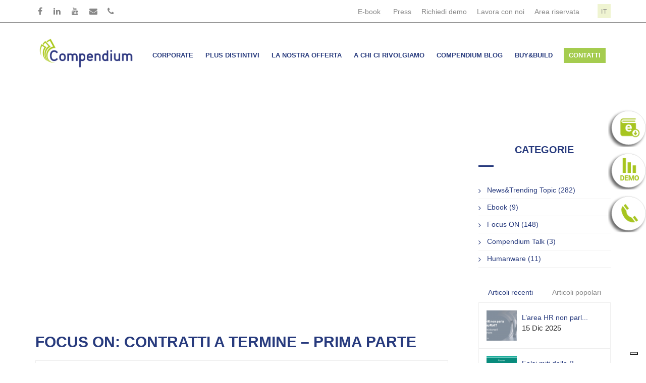

--- FILE ---
content_type: text/html; charset=utf-8
request_url: https://www.it-compendium.com/it/blog/focus-contratti-termine-%E2%80%93-prima-parte
body_size: 14367
content:
<!DOCTYPE html>
<html lang="it" dir="ltr"
  xmlns:og="http://ogp.me/ns#"
  xmlns:article="http://ogp.me/ns/article#"
  xmlns:book="http://ogp.me/ns/book#"
  xmlns:profile="http://ogp.me/ns/profile#"
  xmlns:video="http://ogp.me/ns/video#"
  xmlns:product="http://ogp.me/ns/product#">

<head>
  <!--[if lte IE 8]>
<script charset="utf-8" type="text/javascript" src="https://js.hsforms.net/forms/v2-legacy.js"></script>
<![endif]-->
<script charset="utf-8" type="text/javascript" src="https://js.hsforms.net/forms/v2.js"></script>
<script type="text/javascript">
var _iub = _iub || [];
_iub.csConfiguration = {"askConsentAtCookiePolicyUpdate":true,"countryDetection":true,"enableFadp":true,"enableLgpd":true,"enableUspr":true,"floatingPreferencesButtonDisplay":"bottom-right","lgpdAppliesGlobally":false,"perPurposeConsent":true,"siteId":2432921,"whitelabel":false,"cookiePolicyId":37148839,"lang":"it","cookiePolicyUrl":"https://www.it-compendium.com/it/privacy","privacyPolicyUrl":"https://www.it-compendium.com/it/privacy","privacyPolicyNoticeAtCollectionUrl":"https://www.it-compendium.com/it/privacy", "banner":{ "acceptButtonCaptionColor":"#FFFFFF","acceptButtonColor":"#0073CE","acceptButtonDisplay":true,"backgroundColor":"#FFFFFF","closeButtonDisplay":false,"customizeButtonCaptionColor":"#4D4D4D","customizeButtonColor":"#DADADA","customizeButtonDisplay":true,"explicitWithdrawal":true,"listPurposes":true,"position":"float-bottom-center","rejectButtonCaptionColor":"#FFFFFF","rejectButtonColor":"#0073CE","rejectButtonDisplay":true,"textColor":"#000000" }};
</script>
<script type="text/javascript" src="https://cs.iubenda.com/autoblocking/2432921.js"></script>
<script type="text/javascript" src="//cdn.iubenda.com/cs/gpp/stub.js"></script>
<script type="text/javascript" src="//cdn.iubenda.com/cs/iubenda_cs.js" charset="UTF-8" async></script>
  <!--[if IE]><meta http-equiv='X-UA-Compatible' content='IE=edge,chrome=1'><![endif]-->
  <meta http-equiv="X-UA-Compatible" content="IE=edge">
  <meta content="width=device-width, initial-scale=1.0" name="viewport" />
  <meta http-equiv="Content-type" content="text/html; charset=UTF-8">
  <meta name="format-detection" content="telephone=no" />
  <meta http-equiv="Content-Type" content="text/html; charset=utf-8" />
<link rel="shortcut icon" href="https://www.it-compendium.com/sites/all/themes/jango/jango_sub/favicon.ico" type="image/vnd.microsoft.icon" />
<meta name="description" content="consulente del lavoro on line spiega la nuova regolamentazione sui contratti a termine" />
<meta name="generator" content="Drupal 7 (http://drupal.org)" />
<link rel="canonical" href="https://www.it-compendium.com/it/blog/focus-contratti-termine-%E2%80%93-prima-parte" />
<link rel="shortlink" href="https://www.it-compendium.com/it/node/397" />
<meta property="og:site_name" content="Compendium: dalle paghe online alla gestione turni di lavoro" />
<meta property="og:type" content="article" />
<meta property="og:url" content="https://www.it-compendium.com/it/blog/focus-contratti-termine-%E2%80%93-prima-parte" />
<meta property="og:title" content="FOCUS ON: CONTRATTI A TERMINE – PRIMA PARTE" />
<meta property="og:image" content="https://www.it-compendium.com/sites/default/files/focuson_Contrattiatermine_0.jpg" />
  <style type="text/css" media="all">
@import url("https://www.it-compendium.com/modules/system/system.base.css?t611vk");
</style>
<style type="text/css" media="all">
@import url("https://www.it-compendium.com/modules/comment/comment.css?t611vk");
@import url("https://www.it-compendium.com/modules/field/theme/field.css?t611vk");
@import url("https://www.it-compendium.com/modules/node/node.css?t611vk");
@import url("https://www.it-compendium.com/sites/all/modules/views/css/views.css?t611vk");
@import url("https://www.it-compendium.com/sites/all/modules/ckeditor/css/ckeditor.css?t611vk");
</style>
<style type="text/css" media="all">
@import url("https://www.it-compendium.com/sites/all/modules/ctools/css/ctools.css?t611vk");
@import url("https://www.it-compendium.com/sites/all/modules/lang_dropdown/lang_dropdown/lang_dropdown.css?t611vk");
</style>
<link type="text/css" rel="stylesheet" href="//fonts.googleapis.com/css?family=Roboto+Condensed:300italic,400italic,700italic,400,300,700&amp;amp;subset=all" media="all" />
<style type="text/css" media="all">
@import url("https://www.it-compendium.com/sites/all/themes/jango/assets/plugins/socicon/socicon.css?t611vk");
@import url("https://www.it-compendium.com/sites/all/themes/jango/assets/plugins/bootstrap-social/bootstrap-social.css?t611vk");
@import url("https://www.it-compendium.com/sites/all/themes/jango/assets/plugins/font-awesome/css/font-awesome.min.css?t611vk");
@import url("https://www.it-compendium.com/sites/all/themes/jango/assets/plugins/simple-line-icons/simple-line-icons.min.css?t611vk");
@import url("https://www.it-compendium.com/sites/all/themes/jango/assets/plugins/animate/animate.min.css?t611vk");
@import url("https://www.it-compendium.com/sites/all/themes/jango/assets/plugins/cubeportfolio/css/cubeportfolio.min.css?t611vk");
@import url("https://www.it-compendium.com/sites/all/themes/jango/assets/plugins/owl-carousel/assets/owl.carousel.css?t611vk");
@import url("https://www.it-compendium.com/sites/all/themes/jango/assets/plugins/fancybox/jquery.fancybox.css?t611vk");
@import url("https://www.it-compendium.com/sites/all/themes/jango/assets/plugins/slider-for-bootstrap/css/slider.css?t611vk");
@import url("https://www.it-compendium.com/sites/all/themes/jango/assets/plugins/ilightbox/css/ilightbox.css?t611vk");
@import url("https://www.it-compendium.com/sites/all/themes/jango/css/YTPlayer.css?t611vk");
@import url("https://www.it-compendium.com/sites/all/themes/jango/jango_sub/css/custom_traduzioni.css?t611vk");
</style>
<style type="text/css" media="all">
@import url("https://www.it-compendium.com/sites/all/themes/jango/assets/plugins/bootstrap/css/bootstrap.css?t611vk");
@import url("https://www.it-compendium.com/sites/all/themes/jango/assets/base/css/plugins.css?t611vk");
@import url("https://www.it-compendium.com/sites/all/themes/jango/assets/base/css/components.css?t611vk");
@import url("https://www.it-compendium.com/sites/all/themes/jango/css/drupal.css?t611vk");
@import url("https://www.it-compendium.com/sites/all/themes/jango/assets/base/css/themes/default.css?t611vk");
@import url("https://www.it-compendium.com/sites/all/themes/jango/jango_sub/css/custom.css?t611vk");
</style>
  <title>FOCUS ON: CONTRATTI A TERMINE – PRIMA PARTE</title>
  <!-- Global site tag (gtag.js) - Google Analytics -->
<script async src="https://www.googletagmanager.com/gtag/js?id=UA-110102715-1"></script>
<script>
  window.dataLayer = window.dataLayer || [];
  function gtag(){dataLayer.push(arguments);}
  gtag('js', new Date());

  gtag('config', 'UA-110102715-1');
  gtag('config', 'AW-710831081');
  gtag('config', 'AW-668245516');
</script>
<script>
  gtag('event', 'page_view', {
    'send_to': 'AW-710831081',
    'value': '0',
    'items': [{
      'id': 'COMP',
      'google_business_vertical': 'custom'
    }]
  });
</script>
<!-- Google tag (gtag.js) -->
<script async src="https://www.googletagmanager.com/gtag/js?id=G-Y5MZLKJLXJ"></script>
<script>
  window.dataLayer = window.dataLayer || [];
  function gtag(){dataLayer.push(arguments);}
  gtag('js', new Date());

  gtag('config', 'G-Y5MZLKJLXJ');
</script>

<!-- Facebook Pixel Code -->
<script>
!function(f,b,e,v,n,t,s)
{if(f.fbq)return;n=f.fbq=function(){n.callMethod?
n.callMethod.apply(n,arguments):n.queue.push(arguments)};
if(!f._fbq)f._fbq=n;n.push=n;n.loaded=!0;n.version='2.0';
n.queue=[];t=b.createElement(e);t.async=!0;
t.src=v;s=b.getElementsByTagName(e)[0];
s.parentNode.insertBefore(t,s)}(window, document,'script',
'https://connect.facebook.net/en_US/fbevents.js');
fbq('init', '1109650526446348');
fbq('track', 'PageView');
</script>
<noscript><img height="1" width="1" style="display:none"
src="https://www.facebook.com/tr?id=1109650526446348&ev=PageView&noscript=1"
/></noscript>
<!-- End Facebook Pixel Code -->
<meta name="facebook-domain-verification" content="r34h662450w0eaq8yxrg5s5faiwx7p" />



</head>
<body class="html not-front not-logged-in no-sidebars page-node page-node- page-node-397 node-type-nd-blog utente-anonimo i18n-it c-layout-header-mobile-fixed c-layout-header-topbar c-layout-header-topbar-collapse c-layout-header-fixed " >

  <div id="skip-link">
    <a href="#main-content" class="element-invisible element-focusable">Salta al contenuto principale</a>
  </div>

    
  
      <div  class="nd-region">
  
       

      <div class = "container-fluid">

        <div  id="Header-FullWidth" class="row">     

          
                                          <div  id="top" class="col-md-12 ">
                              
                                  <div class="region region-top">
    <div id="block-lang-dropdown-language" class="block block-lang-dropdown">

    
  <div class="content">
    <form class="lang_dropdown_form language form" id="lang_dropdown_form_language" action="/it/blog/focus-contratti-termine-%E2%80%93-prima-parte" method="post" accept-charset="UTF-8"><div><div class="form-item form-type-select form-item-lang-dropdown-select">
 <div class = "form-group"><select class="lang-dropdown-select-element form-control c-square c-theme input-lg" id="lang-dropdown-select-language" style="width:90px" name="lang_dropdown_select"><option value="en">English</option><option value="it" selected="selected">Italiano</option></select></div>
</div>
<input type="hidden" name="en" value="/en/node/397" />
<input type="hidden" name="it" value="/it/blog/focus-contratti-termine-%E2%80%93-prima-parte" />
<noscript><div>
<input class="btn-medium btn btn-mod form-submit btn c-btn c-btn-square c-theme-btn c-font-bold c-font-uppercase c-font-white" type="submit" id="edit-submit" name="op" value="Go" />
</div></noscript><input type="hidden" name="form_build_id" value="form-G1Vuxsb_bNYkMBc0SBoBV1rKRq7--IsOhPtwDugcOwA" />
<input type="hidden" name="form_id" value="lang_dropdown_form" />
</div></form>  </div>
</div>
<div id="block-block-259" class="block block-block">

    
  <div class="content">
    <div  class = 'row  nuovo-contenuto-mobile '>
<div  class = 'col-sm-12 col-md-12 bottone-laterale ebook nuovo-contenuto-mobile btn-apri '>
<p><a class="btn-apri"><img alt="compendium" src="/sites/default/files/btn-piu.png"></a></p>
</div>
</div>
   </div>
</div>
<div id="block-block-260" class="block block-block">

    
  <div class="content">
    <div  class = 'row  nuovo-contenuto-mobile '>
<div  class = 'col-sm-12 col-md-12 bottone-laterale ebook nuovo-contenuto-mobile btn-chiudi '>
<p><a class="btn-apri"><img alt="compendium" src="/sites/default/files/btn-meno.png"></a></p>
</div>
</div>
   </div>
</div>
<div id="block-block-1" class="block block-block">

    
  <div class="content">
    <div  class = 'mb-md-0 mb-120 '><header class="c-layout-header c-layout-header-4 c-layout-header-dark-mobile " data-minimize-offset="80">

  <div class="c-topbar c-topbar-light c-solid-bg">
    <div class="container">
        <!-- BEGIN: INLINE NAV -->
         
          <nav class="c-top-menu c-pull-left">
            <ul class="c-icons c-theme-ul">
              <li><a href = "https://www.facebook.com/it.compendium"><i class = "icon-social-facebook"></i></a></li><li><a href = "https://it.linkedin.com/company/compendiumservice"><i class = "icon-social-linkedin"></i></a></li><li><a href = "https://www.youtube.com/channel/UCDOFYRiPKsndDh975BdmBEA"><i class = "icon-social-youtube"></i></a></li><li><a href = "mailto:info@it-compendium.com"><i class = "icon-social-mail"></i></a></li><li><a href = "tel:800 033 766"><i class = "icon-social-telefono"></i></a></li>            </ul>
          </nav>
                <!-- END: INLINE NAV -->
        <!-- BEGIN: INLINE NAV -->
        <nav class="c-top-menu c-pull-right">
          <ul class="c-links c-theme-ul">
            <li  class="first leaf"><a href="/it/landing-ebook" title="">E-book</a></li>
<li class="c-divider">|</li><li  class="leaf"><a href="/it/press" title="">Press</a></li>
<li class="c-divider">|</li><li  class="leaf"><a href="https://it-compendium-6795808.hs-sites.com/demo-gratuita-soluzioni-digitali-compendium" title="">Richiedi demo</a></li>
<li class="c-divider">|</li><li  class="leaf"><a href="/it/lavora-con-noi" title="">Lavora con noi</a></li>
<li class="c-divider">|</li><li  class="leaf"><a href="/it/login-page" title="">Area riservata</a></li>
<li class="c-divider">|</li><li  class="last leaf"><a href="/it/gestione-report" title="">Gestione Report</a></li>
          </ul>
                      <ul class="c-ext c-theme-ul">
                <li class="c-lang dropdown c-last">
                  <a href="#">it</a>
                  <ul class="dropdown-menu pull-right"><li class="en first"><a href="/en/node/397" class="language-link" xml:lang="en"><img class="language-icon img-responsive" src="https://www.it-compendium.com/sites/all/modules/languageicons/languageicons/flags/en.png" width="16" height="12" alt="English" title="English" /></a></li>
<li class="it last active"><a href="/it/blog/focus-contratti-termine-%E2%80%93-prima-parte" class="language-link active" xml:lang="it"><img class="language-icon img-responsive" src="https://www.it-compendium.com/sites/all/modules/languageicons/languageicons/flags/it.png" width="16" height="12" alt="Italiano" title="Italiano" /></a></li>
</ul>                </li>
            </ul>
                  </nav>
        <!-- END: INLINE NAV -->
    </div>
  </div>

  <div class="c-navbar">
    <div class="container">
      <!-- BEGIN: BRAND -->
      <div class="c-navbar-wrapper clearfix">
        <div class="c-brand c-pull-left">
          <a href="/it" class="c-logo">
            <img src="https://www.it-compendium.com/sites/default/files/logo_nuovo_nopayoff_0.png" alt="Compendium: dalle paghe online alla gestione turni di lavoro" class="c-desktop-logo">
            <img src="https://www.it-compendium.com/sites/default/files/logo_nuovo_nopayoff_0.png" alt="Compendium: dalle paghe online alla gestione turni di lavoro" class="c-desktop-logo-inverse">
            <img src="https://www.it-compendium.com/sites/default/files/logo_nuovo_nopayoff_0.png" alt="Compendium: dalle paghe online alla gestione turni di lavoro" class="c-mobile-logo"> </a>
          <button class="c-hor-nav-toggler" type="button" data-target=".c-mega-menu">
            <span class="c-line"></span>
            <span class="c-line"></span>
            <span class="c-line"></span>
          </button>
          <button class="c-topbar-toggler" type="button">
            <i class="fa fa-ellipsis-v"></i>
          </button>
                            </div>
                <!-- Dropdown menu toggle on mobile: c-toggler class can be applied to the link arrow or link itself depending on toggle mode -->
        <nav class="c-mega-menu c-pull-right c-mega-menu-dark c-mega-menu-dark-mobile c-mega-menu-onepage c-fonts-uppercase c-fonts-bold" data-onepage-animation-speed = "700">
          <!-- Main Menu -->
            <ul class="nav navbar-nav c-theme-nav">
              
<li  data-id="2233" data-level="1" data-type="menu_item" data-class="" data-xicon="" data-caption="" data-alignsub="" data-group="0" data-hidewcol="0" data-hidesub="0" class="tb-megamenu-item level-1 mega dropdown">
  
  <a href="/it/corporate"  class="dropdown-toggle c-link" title="Corporate">
        
    Corporate          <span class="c-arrow c-toggler"></span>
      </a>

  <ul  data-class="" data-width="" class="x11 dropdown-menu c-menu-type-classic c-pull-left">
    
  <li  data-class="" data-width="12" data-hidewcol="0" id="tb-megamenu-column-1" class="tb-megamenu-column megamenu-column-single col-md-12  mega-col-nav">
  <ul  class="tb-megamenu-subnav mega-nav level-1 items-4">
  
<li  data-id="2234" data-level="2" data-type="menu_item" data-class="" data-xicon="" data-caption="" data-alignsub="" data-group="0" data-hidewcol="0" data-hidesub="0" class="tb-megamenu-item level-2 mega">
  
  <a href="/it/chi-siamo"  title="Chi Siamo">
        
    Chi Siamo      </a>

  </li>


<li  data-id="2235" data-level="2" data-type="menu_item" data-class="" data-xicon="" data-caption="" data-alignsub="" data-group="0" data-hidewcol="0" data-hidesub="0" class="tb-megamenu-item level-2 mega">
  
  <a href="/it/i-nostri-valori"  title="Mission e valori">
        
    Mission e valori      </a>

  </li>


<li  data-id="2236" data-level="2" data-type="menu_item" data-class="" data-xicon="" data-caption="" data-alignsub="" data-group="0" data-hidewcol="0" data-hidesub="0" class="tb-megamenu-item level-2 mega">
  
  <a href="/it/le-persone-chiave"  title="Le persone chiave">
        
    Le persone chiave      </a>

  </li>


<li  data-id="2237" data-level="2" data-type="menu_item" data-class="" data-xicon="" data-caption="" data-alignsub="" data-group="0" data-hidewcol="0" data-hidesub="0" class="tb-megamenu-item level-2 mega">
  
  <a href="/it/referenze"  title="Referenze">
        
    Referenze      </a>

  </li>
</ul>
</li>
</ul>
</li>


<li  data-id="2238" data-level="1" data-type="menu_item" data-class="" data-xicon="" data-caption="" data-alignsub="" data-group="0" data-hidewcol="0" data-hidesub="0" class="tb-megamenu-item level-1 mega">
  
  <a href="/it/plus-distintivi"  title="Plus Distintivi" class="c-link">
        
    Plus Distintivi      </a>

  </li>


<li  data-id="2775" data-level="1" data-type="menu_item" data-class="" data-xicon="" data-caption="" data-alignsub="" data-group="0" data-hidewcol="0" data-hidesub="0" class="tb-megamenu-item level-1 mega dropdown">
  
  <a href="#"  class="dropdown-toggle c-link" title="La nostra offerta">
        
    La nostra offerta          <span class="c-arrow c-toggler"></span>
      </a>

  <ul  data-class="nuovo-megamenu" data-width="" class="x11 nuovo-megamenu dropdown-menu c-menu-type-mega2 c-menu-type-fullwidth row">
    
  <li  data-class="" data-width="4" data-hidewcol="" id="tb-megamenu-column-3" class="tb-megamenu-column col-md-4  mega-col-nav">
  <ul  class="tb-megamenu-subnav mega-nav level-1 items-4">
  
<li  data-id="2776" data-level="2" data-type="menu_item" data-class="" data-xicon="" data-caption="" data-alignsub="" data-group="0" data-hidewcol="0" data-hidesub="0" class="tb-megamenu-item level-2 mega dropdown-submenu">
  
  <a href="/it/servizi-e-soluzioni"  class="dropdown-toggle" title="Servizi e Soluzioni">
        
    Servizi e Soluzioni          <span class="c-arrow c-toggler"></span>
      </a>

  <ul  data-class="" data-width="" class="x11 dropdown-menu dropdown-menu c-menu-type-inline">
    
  <li  data-class="" data-width="12" data-hidewcol="0" id="tb-megamenu-column-2" class="tb-megamenu-column megamenu-column-single col-md-12  mega-col-nav">
  <ul  class="tb-megamenu-subnav mega-nav level-2 items-5">
  
<li  data-id="2780" data-level="3" data-type="menu_item" data-class="" data-xicon="" data-caption="" data-alignsub="" data-group="0" data-hidewcol="0" data-hidesub="0" class="tb-megamenu-item level-3 mega">
  
  <a href="/it/hr-payroll"  title="HR &amp; Payroll">
        
    HR & Payroll      </a>

  </li>


<li  data-id="2781" data-level="3" data-type="menu_item" data-class="" data-xicon="" data-caption="" data-alignsub="" data-group="0" data-hidewcol="0" data-hidesub="0" class="tb-megamenu-item level-3 mega">
  
  <a href="/it/contabilit%C3%A0-analitica-e-controllo-di-gestione"  title="Contabilità analitica e controllo di gestione">
        
    Contabilità analitica e controllo di gestione      </a>

  </li>


<li  data-id="2782" data-level="3" data-type="menu_item" data-class="" data-xicon="" data-caption="" data-alignsub="" data-group="0" data-hidewcol="0" data-hidesub="0" class="tb-megamenu-item level-3 mega">
  
  <a href="/it/business-intelligence"  title="Business Intelligence">
        
    Business Intelligence      </a>

  </li>


<li  data-id="2783" data-level="3" data-type="menu_item" data-class="" data-xicon="" data-caption="" data-alignsub="" data-group="0" data-hidewcol="0" data-hidesub="0" class="tb-megamenu-item level-3 mega">
  
  <a href="/it/consulenza-direzionale-e-strategie-finanziarie"  title="Consulenza direzionale e strategie finanziarie">
        
    Consulenza direzionale e strategie finanziarie      </a>

  </li>


<li  data-id="2784" data-level="3" data-type="menu_item" data-class="" data-xicon="" data-caption="" data-alignsub="" data-group="0" data-hidewcol="0" data-hidesub="0" class="tb-megamenu-item level-3 mega">
  
  <a href="/it/temporary-management"  title="Temporary management">
        
    Temporary management      </a>

  </li>
</ul>
</li>
</ul>
</li>


<li  data-id="2777" data-level="2" data-type="menu_item" data-class="" data-xicon="" data-caption="" data-alignsub="" data-group="0" data-hidewcol="0" data-hidesub="0" class="tb-megamenu-item level-2 mega">
  
  <a href="/it/compendium-technology" >
        
    Compendium Technology      </a>

  </li>


<li  data-id="2778" data-level="2" data-type="menu_item" data-class="" data-xicon="" data-caption="" data-alignsub="" data-group="0" data-hidewcol="0" data-hidesub="0" class="tb-megamenu-item level-2 mega">
  
  <a href="/it/compendium-stp" >
        
    Compendium STP      </a>

  </li>


<li  data-id="2779" data-level="2" data-type="menu_item" data-class="" data-xicon="" data-caption="" data-alignsub="" data-group="0" data-hidewcol="0" data-hidesub="0" class="tb-megamenu-item level-2 mega">
  
  <a href="/it/compendium-humanware" >
        
    Compendium Humanware      </a>

  </li>
</ul>
</li>
<li  data-showblocktitle="0" data-class="megamenu-descrizione-servizi" data-width="4" data-hidewcol="0" id="tb-megamenu-column-4" class="tb-megamenu-column col-md-4  mega-col-nav megamenu-descrizione-servizi">
  <div  data-type="block" data-block="block--257" class="tb-megamenu-block tb-block tb-megamenu-block">
  <div class="block-inner">
    <div id="block-block-257" class="block block-block">

    
  <div class="content">
    <div  class = 'mega-ser-e-sol mega-paragrafi '><p>Le elevate competenze giuridico-legislative dei nostri esperti consulenti insieme all’utilizzo di sistemi informatici integrati, sempre aggiornati ed in costante evoluzione, offrono alle aziende clienti una vasta e completa gamma di soluzioni tanto nell’HR &amp; PayRoll quanto nell’Amministrazione, Finanza e Controllo.</p><p class="button"><a class="bottone-blu" href="/it/servizi-e-soluzioni">GUARDA TUTTI</a></p></div>
<div  class = 'mega-tech mega-paragrafi '><p>Digitalizziamo, automatizziamo e integriamo tutti i processi aziendali, dall’HR &amp; PayRoll al Finance. Un’infrastruttura fondata sulla piattaforma di System Integration di Compendium che unisce le competenze del team tecnico con il know- how dei consulenti garantendo un profondo e proattivo controllo di gestione su tutte le aree di interesse.</p><p class="button"><a class="bottone-blu" href="/it/compendium-technology">APPROFONDISCI</a></p></div>
<div  class = 'mega-stp mega-paragrafi '><p>Per ogni dipartimento Compendium STP mette a disposizione il background, le skill e il know-how dei suoi professionisti regolarmente iscritti all’albo di competenza. Tutti con un unico obiettivo: generare valore per il business del cliente.</p><p class="button"><a class="bottone-blu" href="/it/compendium-stp">APPROFONDISCI</a></p></div>
<div  class = 'mega-human mega-paragrafi '><p>Il servizio di Compendium pensato per migliorare le performance in ambito comportamentale, manageriale e gestionale dei manager delle aziende tramite un percorso di Business Coaching.</p><p class="button"><a class="bottone-blu" href="/it/compendium-humanware">APPROFONDISCI</a></p></div>
   </div>
</div>
  </div>
</div>
</li>
<li  data-showblocktitle="0" data-class="" data-width="4" data-hidewcol="" id="tb-megamenu-column-5" class="tb-megamenu-column col-md-4  mega-col-nav">
  <div  data-type="block" data-block="block--258" class="tb-megamenu-block tb-block tb-megamenu-block">
  <div class="block-inner">
    <div id="block-block-258" class="block block-block">

    
  <div class="content">
    <div  class = 'mega-ser-e-sol mega-paragrafi '><ul class = "c-links c-theme-ul">	<li><a href="/it/hr-payroll">HR &amp; Payroll</a></li>	<li><a href="/it/contabilità-analitica-e-controllo-di-gestione">Contabilità analitica e controllo di gestione</a></li>	<li><a href="/it/business-intelligence">Business intelligence</a></li>	<li><a href="/it/consulenza-direzionale-e-strategie-finanziarie">Consulenza direzionale e strategie finanziarie</a></li>	<li><a href="/it/temporary-management">Temporary management</a></li></ul></div>
<div  class = 'mega-tech mega-paragrafi '><h2>Dietro ogni dato si nasconde un’emozione.<br>Il nostro obiettivo è renderla visibile.</h2></div>
<div  class = 'mega-stp mega-paragrafi '><h2>La tecnologia è importante, ma sono e saranno sempre le persone a fare la differenza.</h2></div>
<div  class = 'mega-human mega-paragrafi '><h2>Il business migliora quando migliorano le persone che la compongono.</h2></div>
   </div>
</div>
  </div>
</div>
</li>
</ul>
</li>


<li  data-id="2263" data-level="1" data-type="menu_item" data-class="" data-xicon="" data-caption="" data-alignsub="" data-group="0" data-hidewcol="0" data-hidesub="0" class="tb-megamenu-item level-1 mega dropdown">
  
  <a href="#"  class="dropdown-toggle c-link" title="A chi ci rivolgiamo">
        
    A chi ci rivolgiamo          <span class="c-arrow c-toggler"></span>
      </a>

  <ul  data-class="" data-width="" class="x11 dropdown-menu c-menu-type-classic c-pull-left">
    
  <li  data-class="" data-width="12" data-hidewcol="0" id="tb-megamenu-column-6" class="tb-megamenu-column megamenu-column-single col-md-12  mega-col-nav">
  <ul  class="tb-megamenu-subnav mega-nav level-1 items-4">
  
<li  data-id="2264" data-level="2" data-type="menu_item" data-class="" data-xicon="" data-caption="" data-alignsub="" data-group="0" data-hidewcol="0" data-hidesub="0" class="tb-megamenu-item level-2 mega">
  
  <a href="/it/imprese-da-100-500-dipendenti"  title="Imprese da 100 a 500 Dipendenti">
        
    Imprese da 100 a 500 Dipendenti      </a>

  </li>


<li  data-id="2265" data-level="2" data-type="menu_item" data-class="" data-xicon="" data-caption="" data-alignsub="" data-group="0" data-hidewcol="0" data-hidesub="0" class="tb-megamenu-item level-2 mega">
  
  <a href="/it/aziende-con-pi%C3%B9-di-500-dipendenti"  title="Aziende con più di 500 Dipendenti">
        
    Aziende con più di 500 Dipendenti      </a>

  </li>


<li  data-id="2266" data-level="2" data-type="menu_item" data-class="" data-xicon="" data-caption="" data-alignsub="" data-group="0" data-hidewcol="0" data-hidesub="0" class="tb-megamenu-item level-2 mega">
  
  <a href="/it/aziende-con-piu-di-1000-dipendenti"  title="Aziende con oltre 1000 dipendenti">
        
    Aziende con oltre 1000 dipendenti      </a>

  </li>


<li  data-id="2268" data-level="2" data-type="menu_item" data-class="" data-xicon="" data-caption="" data-alignsub="" data-group="0" data-hidewcol="0" data-hidesub="0" class="tb-megamenu-item level-2 mega">
  
  <a href="/it/multinazionali"  title="Multinazionali">
        
    Multinazionali      </a>

  </li>
</ul>
</li>
</ul>
</li>


<li  data-id="2269" data-level="1" data-type="menu_item" data-class="" data-xicon="" data-caption="" data-alignsub="" data-group="0" data-hidewcol="0" data-hidesub="0" class="tb-megamenu-item level-1 mega">
  
  <a href="/it/blog"  title="Compendium Blog" class="c-link">
        
    Compendium Blog      </a>

  </li>


<li  data-id="2872" data-level="1" data-type="menu_item" data-class="" data-xicon="" data-caption="" data-alignsub="" data-group="0" data-hidewcol="0" data-hidesub="0" class="tb-megamenu-item level-1 mega">
  
  <a href="https://it-compendium-6795808.hs-sites.com/buybuild"  title="BUY&amp;BUILD" class="c-link">
        
    BUY&BUILD      </a>

  </li>


<li  data-id="2270" data-level="1" data-type="menu_item" data-class="" data-xicon="" data-caption="" data-alignsub="" data-group="0" data-hidewcol="0" data-hidesub="0" class="tb-megamenu-item level-1 mega">
  
  <a href="/it/contatti"  title="Contatti" class="c-link">
        
    Contatti      </a>

  </li>


                            </ul>

          </nav>
        </div>
            </div>
  </div>
</header>
</div>
   </div>
</div>
<div id="block-block-110" class="block block-block">

    
  <div class="content">
    <div  class = 'row '>
<div  class = 'col-sm-12 col-md-12 bottone-laterale contatti ' style = 'display: none; '>
<a  href = '/it/contatti '><img style="" class="img-responsive" src="https://www.it-compendium.com/sites/default/files/Contatti_0.png" alt="Alt" title="" /></a>
</div>
<div  class = 'col-sm-12 col-md-12 bottone-laterale ebook ' style = 'display: none; '>
<p><a href="/it/contatti"><img alt="compendium payroll" src="/sites/default/files/Contatti.png"></a></p>
</div>
<div  class = 'col-sm-12 col-md-12 bottone-laterale ebook btn-chiudi '>
<p><a href="/it/landing-ebook"><img alt="compendium payroll" src="/sites/default/files/nuova-icona-ebook.png"></a></p>
</div>
<div  class = 'col-sm-12 col-md-12 bottone-laterale ebook btn-chiudi '>
<p><a href="https://it-compendium-6795808.hs-sites.com/demo-gratuita-soluzioni-digitali-compendium"><img alt="compendium payroll" src="/sites/default/files/nuova-icona-demo.png"></a></p>
</div>
<div  class = 'col-sm-12 col-md-12 bottone-laterale ebook btn-chiudi '>
<p><a href="/it/contatti"><img alt="compendium payroll" src="/sites/default/files/nuova-icona-contatti.png"></a></p>
</div>
</div>
   </div>
</div>
  </div>
                
                              </div>
                                    
          
                      
          
                      
          
                      
          
                      
          
                      
          
                      
          
        </div>

      </div>

    
      </div>
    


      <div  class="nd-region">
  
       

      <div class = "container">

        <div  id="Main-Content" class="row">     

          
                      
          
                      
          
                                          <div  id="content" class="col-xs-12 col-sm-12 col-md-9 " style="padding-top: 60px; padding-bottom: 40px; ">
                              
                                  <div class="region region-content">
    <div id="block-system-main" class="block block-system">

    
  <div class="content">
    <div id="node-397" class="node node-nd-blog clearfix">
        
    
      <div class="c-content-blog-post-1-view">
        <div class="c-content-blog-post-1">
                    <div class="field field-name-field-video field-type-text field-label-hidden"><div class="c-media"><iframe src="//www.youtube.com/embed/XLvnMr6PJyQ?rel=0?theme=dark&color=white" width="100%" height="381" frameborder="0" webkitallowfullscreen mozallowfullscreen allowfullscreen></iframe></div></div>          <div class="c-title c-font-bold c-font-uppercase">
              <a href="/it/blog/focus-contratti-termine-%E2%80%93-prima-parte"><h1>FOCUS ON: CONTRATTI A TERMINE – PRIMA PARTE</h1></a>
          </div>
          <div class="c-panel c-margin-b-30">
              <div class="c-date">

                <span class="c-font-uppercase">09 Dic 2019</span>
              </div>
                                                      <div class="field field-name-field-tags field-type-taxonomy-term-reference field-label-hidden">
                    <ul class="c-tags c-theme-ul-bg">
                      <li><a href="/it/tags/contratti-termine">contratti a termine</a></li>
                    </ul>
                  </div>
                              <div class="c-comments">
                  <a href="/it/blog/focus-contratti-termine-%E2%80%93-prima-parte">
                      <i class="icon-speech"></i> 0 commenti</a>
              </div>
          </div>
          <div class="c-desc">
              <div class="field field-name-body field-type-text-with-summary field-label-hidden"><p>Dal 01 novembre 2018 è entrata in vigore la regolamentazione relativa al Decreto Dignità, che disciplina i contratti a termine.</p><p>Quali sono le novità introdotte da questo decreto? Nel nuovo appuntamento con la rubrica FOCUS ON di Compendium, l’avvocato Carlo Leo approfondisce l’argomento, analizzando i tipi di contratto previsti dal decreto e elencando quelli che sono invece esclusi dalla normativa.</p>
 </div>          </div>
                            </div>
      </div>

    
</div>
  </div>
</div>
<div id="block-block-128" class="block block-block">

    
  <div class="content">
    <div  class = 'c-content-box c-size-lg c-bg-parallax c-hole-wrapper c-title-xlarge ' style = 'background-image: url(""); background-color: #ebebeb; '>
<div  class = 'row '>
<div >
<div class="blocchetto-ebook"><p>I nostri consulenti costruiranno, insieme a te, la soluzione migliore per far crescere la tua azienda.</p><p class="bottone"><a href="/content/contatti">Contattaci</a></p></div>
</div>
</div>
</div>
   </div>
</div>
  </div>
                
                              </div>
                                    
          
                                          <div  id="sidebar" class="col-md-3 " style="padding-top: 60px; padding-bottom: 40px; ">
                              
                                  <div class="region region-sidebar">
    <div id="block-block-49" class="block block-block">

    
  <div class="content">
    <div  style = 'margin-top: 40px; ' class="c-content-title-1"><h3 class="c-left c-font-uppercase   c-font-bold c-font-20"><span class = "title-wrap">CATEGORIE</span></h3><div class ="c-line-left c-theme-bg c-bg-theme c-bg-after-theme"></div></div>
<div ><div class="view view-categories view-id-categories view-display-id-block view-dom-id-d9da899ec2b153e92fc451dd3e08dcde">
        
  
  
      <div class="view-content">
      <div class="c-content-ver-nav">    <ul class="c-menu c-arrow-dot1 c-theme">          <li class="views-row views-row-1 views-row-odd views-row-first">  
  <div class="views-field views-field-name">        <span class="field-content"><a href="/it/blog?field_blog_category_tid=12">News&amp;Trending Topic (282)</a></span>  </div></li>
          <li class="views-row views-row-2 views-row-even">  
  <div class="views-field views-field-name">        <span class="field-content"><a href="/it/blog?field_blog_category_tid=55">Ebook (9)</a></span>  </div></li>
          <li class="views-row views-row-3 views-row-odd">  
  <div class="views-field views-field-name">        <span class="field-content"><a href="/it/blog?field_blog_category_tid=56">Focus ON (148)</a></span>  </div></li>
          <li class="views-row views-row-4 views-row-even">  
  <div class="views-field views-field-name">        <span class="field-content"><a href="/it/blog?field_blog_category_tid=89">Compendium Talk (3)</a></span>  </div></li>
          <li class="views-row views-row-5 views-row-odd views-row-last">  
  <div class="views-field views-field-name">        <span class="field-content"><a href="/it/blog?field_blog_category_tid=99">Humanware (11)</a></span>  </div></li>
      </ul></div>    </div>
  
  
  
  
  
  
</div></div>
<div  class = 'c-content-tab-1 c-theme c-margin-t-30 '><div class="clearfix"><ul class="nav nav-tabs  top  c-font-sbold nav-justified">
<li class = "active"><a data-toggle="tab" href = "#tab-1" aria-expanded="true">Articoli recenti</a></li>
<li ><a data-toggle="tab" href = "#tab-2" aria-expanded="false">Articoli popolari</a></li>
</ul></div><div class = "tab-content not-bordered c-padding-lg"><div  class = 'tab-pane active ' id = 'tab-1'>
<div ><div class="view view-ng-blog-list view-id-ng_blog_list view-display-id-block_2 view-dom-id-d597b56981f84b4324e26e822609bf5c">
        
  
  
      <div class="view-content">
          <ul class="c-content-recent-posts-1">          <li class="views-row views-row-1 views-row-odd views-row-first">  
          <div class="field-content c-image"><img class="img-responsive img-responsive" src="https://www.it-compendium.com/sites/default/files/styles/project__80x80_/public/hr-payroll-dati-piattaforma-hr.png?itok=R2fptpav" width="80" height="80" alt="payroll-piattaforma-hr-integrazione-dati" /></div>    
          <div class="c-post">
<span class="c-title"><a href="/it/blog/l%E2%80%99area-hr-non-parla-con-il-payroll-ecco-perch%C3%A9-dovresti-preoccupartene">L’area HR non parl...</a></span>
<div class="c-date">15 Dic 2025</div>
</div>  </li>
          <li class="views-row views-row-2 views-row-even">  
          <div class="field-content c-image"><img class="img-responsive img-responsive" src="https://www.it-compendium.com/sites/default/files/styles/project__80x80_/public/business-intelligence-falsi-miti.png?itok=BeYSSDXv" width="80" height="80" alt="Business-intelligence-falsi-miti" /></div>    
          <div class="c-post">
<span class="c-title"><a href="/it/blog/falsi-miti-della-business-intelligence-7-errori-che-cto-e-cfo-pagano-carissimi-e-come-evitarli">Falsi miti della B...</a></span>
<div class="c-date">15 Dic 2025</div>
</div>  </li>
          <li class="views-row views-row-3 views-row-odd">  
          <div class="field-content c-image"><img class="img-responsive img-responsive" src="https://www.it-compendium.com/sites/default/files/styles/project__80x80_/public/controllo-gestione-dati-business-intelligence.png?itok=bUm0HKjH" width="80" height="80" alt="Controllo-gestione-business-intelligence" /></div>    
          <div class="c-post">
<span class="c-title"><a href="/it/blog/controllo-di-gestione-2026-il-vero-problema-non-%C3%A8-raccogliere-i-dati-ma-fidarsi-dei-dati">Controllo di Gesti...</a></span>
<div class="c-date">15 Dic 2025</div>
</div>  </li>
          <li class="views-row views-row-4 views-row-even views-row-last">  
          <div class="field-content c-image"><img class="img-responsive img-responsive" src="https://www.it-compendium.com/sites/default/files/styles/project__80x80_/public/compliance-fiscale-buste-paga-payroll.png?itok=cL7jlLot" width="80" height="80" alt="payroll-compliance-rischi" /></div>    
          <div class="c-post">
<span class="c-title"><a href="/it/blog/audit-di-compliance-previdenziale-e-fiscale-il-tuo-payroll-nasconde-rischi-da-migliaia-di-euro">Audit di Complianc...</a></span>
<div class="c-date">15 Dic 2025</div>
</div>  </li>
      </ul>    </div>
  
  
  
  
  
  
</div></div>
</div><div  class = 'tab-pane ' id = 'tab-2'>
<div ><div class="view view-ng-blog-list view-id-ng_blog_list view-display-id-block_3 view-dom-id-8b876aeec5942ce88376e4c2ace6ce7a">
        
  
  
      <div class="view-content">
          <ul class="c-content-recent-posts-1">          <li class="views-row views-row-1 views-row-odd views-row-first">  
          <div class="field-content c-image"><img class="img-responsive img-responsive" src="https://www.it-compendium.com/sites/default/files/styles/project__80x80_/public/_REV_Temporary-management.jpg?itok=Bk2bffI2" width="80" height="80" alt="Temporary management" title="Temporary management" /></div>    
          <div class="c-post">
<span class="c-title"><a href="/it/blog/temporary-management-come-funziona-e-perch%C3%A9-%C3%A8-utile">Temporary manageme...</a></span>
<div class="c-date">06 Giu 2019</div>
</div>  </li>
          <li class="views-row views-row-2 views-row-even">  
          <div class="field-content c-image"><img class="img-responsive img-responsive" src="https://www.it-compendium.com/sites/default/files/styles/project__80x80_/public/COM_Elaborazione_Buste_Paga_Outsourcing.jpg?itok=bHTVrHiX" width="80" height="80" alt="Elaborazione buste paga outsourcing" title="Elaborazione buste paga outsourcing" /></div>    
          <div class="c-post">
<span class="c-title"><a href="/it/blog/elaborazione-delle-buste-paga-outsourcing">Elaborazione delle...</a></span>
<div class="c-date">06 Giu 2019</div>
</div>  </li>
          <li class="views-row views-row-3 views-row-odd">  
          <div class="field-content c-image"><img class="img-responsive img-responsive" src="https://www.it-compendium.com/sites/default/files/styles/project__80x80_/public/REV_Outsourcing_Risorse_Umane-%282%29.jpg?itok=BSo0Np_h" width="80" height="80" alt="Outsourcing Risorse Umane" title="Outsourcing Risorse Umane" /></div>    
          <div class="c-post">
<span class="c-title"><a href="/it/blog/gestione-del-personale-loutsourcing-nel-settore-risorse-umane">Gestione del perso...</a></span>
<div class="c-date">06 Giu 2019</div>
</div>  </li>
          <li class="views-row views-row-4 views-row-even views-row-last">  
          <div class="field-content c-image"><img class="img-responsive img-responsive" src="https://www.it-compendium.com/sites/default/files/styles/project__80x80_/public/payroll.jpg?itok=Pt37D15N" width="80" height="80" alt="servizio payroll" /></div>    
          <div class="c-post">
<span class="c-title"><a href="/it/blog/quando-%C3%A8-indispensabile-affidarsi-un-servizio-di-payroll">Quando è indispens...</a></span>
<div class="c-date">15 Lug 2019</div>
</div>  </li>
      </ul>    </div>
  
  
  
  
  
  
</div></div>
</div></div></div>
   </div>
</div>
  </div>
                
                              </div>
                                    
          
                      
          
                      
          
                      
          
        </div>

      </div>

    
      </div>
    


      <div  class="nd-region">
  
       

      <div class = "container">

        <div  id="Content-FullWidth" class="row">     

          
                      
          
                      
          
                      
          
                      
          
                      
          
                      
          
                      
          
        </div>

      </div>

    
      </div>
    


      <div  class="nd-region">
  
       

      <div class = "container-fluid">

        <div  id="Footer-FullWidth" class="row row-setting-open">     

          
                      
          
                      
          
                      
          
                      
          
                      
          
                      
          
                                          <div  id="footer" class="col-xs-12 col-sm-12 col-md-12 ">
                              
                                  <div class="region region-footer">
    <div id="block-block-113" class="block block-block">

    
  <div class="content">
    <div  class = 'c-content-box c-size-lg c-bg-parallax ' style = 'background-image: url(""); '>
<div  class = 'container ' style = 'display:none; '>
<div  class = 'row '>
<div  class = 'col-md-6 '>
<div  class="c-content-title-1"><h3 class="c-left c-font-uppercase   c-font-bold  "><span class = "title-wrap">Iscriviti alla newsletter</span></h3></div>
<p>Vuoi restare aggiornato su tutte le novità di Compendium e ricevere spunti utili per lo sviluppo dell’impresa? Iscriviti alla nostra newsletter.</p>
</div>
<div  class = 'col-md-6 '>
<div id="block-block-227" class="block block-block">

    
  <div class="content">
    <!--[if lte IE 8]>
<script charset="utf-8" type="text/javascript" src="//js.hsforms.net/forms/v2-legacy.js"></script>
<![endif]-->
<script charset="utf-8" type="text/javascript" src="//js.hsforms.net/forms/v2.js"></script>
<script>
  hbspt.forms.create({
	portalId: "6795808",
	formId: "3c7020dd-f4ac-4b16-ade1-8313cc705804"
});
</script>  </div>
</div>

</div>
</div>
</div>
</div>
   </div>
</div>
<div id="block-block-99" class="block block-block">

    
  <div class="content">
    <div  class = 'c-content-box c-size-lg c-bg-parallax c-hole-wrapper c-title-xlarge blocco-meet-expert ' style = 'background-image: url(""); background-color: #273a7d; '>
<div  class = 'container  c-text-box-two-col-tit-text '>
<div  class = 'row '>
<div  class = 'col-xs-12 '>
<h3>Prenota i tuoi <span class="evidenziato-verde">30 Minuti di Consulenza Gratuita</span> con uno dei nostri esperti Compendium.</h3><p class="evidenziato-verde">Amministrazione del personale | Elaborazione Buste paga | Consulenza del Lavoro | Consulenza Giuslavoristica | Contabilità generale, analitica e Controllo di Gestione | Business Coaching | Business Intelligence | Piattaforma HR</p><p class="button"><a class="bottone-verde" href="http://it-compendium-6795808.hs-sites.com/prenota-consulenza-gratuita" target="_blank">Meet an expert</a></p>
</div>
</div>
</div>
</div>
<div  class = 'c-content-box c-size-lg c-bg-parallax nuovo-restyle pre-footer ' style = 'background-image: url(""); '>
<h2>"Se lo puoi misurare, lo puoi migliorare"</h2>
</div>
<div  class = 'c-content-box c-size-lg c-bg-parallax compendium-footer-wrapper sedi-form ' style = 'background-image: url(""); '>
<div  class = 'container '>
<div  class = 'row '>
<div  class = 'col-sm-12 col-md-3 col-lg-3 c-content-box c-size-lg c-hole-wrapper c-title-xlarge c-wrap-indirizzi-footer ' style = 'padding-bottom: 0px; padding-top: 0px; '>
<div id="block-block-97" class="block block-block">

    
  <div class="content">
    <div  class = 'c-content-box c-size-lg c-bg-parallax footer-col-left-sedi ' style = 'background-image: url(""); padding-bottom: 0px; padding-top: 0px; '>
<div  class = 'row '>
<div  class = 'col-md-12 logo-bianco '>
<a  class = 'align-left ' style = 'width: 30%; ' href = '/ '><img style="" class="img-responsive" src="https://www.it-compendium.com/sites/default/files/logo_nuovo_nopayoff_0_0.png" alt="Alt" title="" /></a>
</div>
</div>
<div  class = 'row  milano '>
<div  class = 'col-md-12 '>
<h4>Sedi</h4><p>MILANO&nbsp;</p><p><a href="/it/contatti">CONTATTACI</a></p>
</div>
</div>
</div>
   </div>
</div>

</div>
<div  class = 'col-sm-12 col-md-3 col-lg-3 c-content-box c-size-lg c-hole-wrapper c-title-xlarge c-wrap-indirizzi-footer ' style = 'padding-bottom: 0px; padding-top: 0px; '>
<div  class = 'liste-footer '><ul class = "c-links c-theme-ul">	<li class="footer-li"><a href="/it/corporate">CORPORATE</a></li>	<li class="footer-li"><a href="/it/plus-distintivi">PLUS DISTINTIVI</a></li>	<li class="footer-li"><a href="/it/contatti">CONTATTI</a></li></ul></div>
</div>
<div  class = 'col-sm-12 col-md-3 col-lg-3 c-content-box c-size-lg c-hole-wrapper c-title-xlarge c-wrap-indirizzi-footer ' style = 'padding-bottom: 0px; padding-top: 0px; '>
<div  class = 'liste-footer '><ul class = "c-links c-theme-ul">	<li class="footer-li"><a href="/it/servizi-e-soluzioni">SERVIZI E SOLUZIONI</a></li>	<li class="footer-li"><a href="/it/compendium-technology">COMPENDIUM TECHNOLOGY</a></li>	<li class="footer-li"><a href="/it/compendium-stp">COMPENDIUM STP</a></li>	<li class="footer-li"><a href="/it/compendium-humanware">COMPENDIUM HUMANWARE</a></li></ul></div>
</div>
<div  class = 'col-sm-12 col-md-3 col-lg-3 c-content-box c-size-lg c-hole-wrapper c-title-xlarge c-wrap-indirizzi-footer ' style = 'padding-bottom: 0px; padding-top: 0px; '>
<p class="bottone-verde"><a href="/it/blog">COMPENDIUM BLOG</a></p>
<a  class = 'socicon-btn socicon-btn-circle socicon-sm socicon-facebook tooltips ' target = '_blank ' href = 'https://www.facebook.com/it.compendium ' data-original-title=""></a>
<a  class = 'socicon-btn socicon-btn-circle socicon-sm socicon-linkedin tooltips ' target = '_blank ' href = 'https://it.linkedin.com/company/it-compendium ' data-original-title=""></a>
<a  class = 'socicon-btn socicon-btn-circle socicon-sm socicon-youtube tooltips ' target = '_blank ' href = 'https://www.youtube.com/channel/UCDOFYRiPKsndDh975BdmBEA ' data-original-title=""></a>
<a  class = 'socicon-btn socicon-btn-circle socicon-sm socicon-mail tooltips ' target = '_blank ' href = 'mailto:info@it-compendium.com ' data-original-title=""></a>
<p class="footer-telefono"><a href="tel:800 033 766"><i class="fa fa-phone">800 033 766</i></a></p>
</div>
</div>
</div>
</div>
<div  class = 'compendium-footer-wrapper compendium-footer-wrapper-blue-dark '>
<div  class = 'container  compendium-footer-wrapper-1170 '>
<div  class = 'row '>
<div  class = 'col-md-5 compendium-footer-wrapper-copy-iva '>
<p>© 2022 - All Rights Reserved Compendium S.p.A.<br>Capitale Sociale € 107.679,00 i.v.<br><a href="mailto:info@it-compendium.com">info@it-compendium.com</a> | P.I.: 09803210963</p>
</div>
<div  class = 'col-md-7 '>
<ul class="compendium-footer-wrapper-menu-footer-link list-inline">	<li><a href="/it/privacy">Privacy e Cookie Policy</a></li></ul>
</div>
</div>
</div>
</div>
   </div>
</div>
<div id="block-block-108" class="block block-block">

    
  <div class="content">
    <div  class = 'c-content-box c-size-lg c-bg-parallax compendium-footer-wrapper sedi-form footer-mobile foo-mob-orig ' style = 'background-image: url("https://www.it-compendium.com/sites/default/files/bg-2-col-footer-comp.jpg"); '>
<div  class = 'container '>
<div  class = 'c-content-tab-1 c-theme c-margin-t-30 '><div class="clearfix"><ul class="nav nav-tabs  top  c-font-uppercase c-font-bold ">
<li ><a data-toggle="tab" href = "#tab-3" aria-expanded="false"><img alt='compendium payroll' src='/sites/default/files/Icona_uffici2.png'><br /> Uffici</a></li>
<li ><a data-toggle="tab" href = "#tab-4" aria-expanded="false"><img alt='compendium payroll' src='/sites/default/files/icona_contatti2.png'><br />Contatti</a></li>
</ul></div><div class = "tab-content c-bordered c-padding-lg"><div  class = 'tab-pane ' id = 'tab-3'>
<div  class = 'col-sm-12 col-md-12 c-content-box c-size-lg c-title-xlarge web-form-conosciamoci web-form-conosciamoci c-hole-wrapper ' style = 'padding-bottom: 0px; padding-top: 0px; '>
<div id="block-block-97--2" class="block block-block">

    
  <div class="content">
    <div  class = 'c-content-box c-size-lg c-bg-parallax footer-col-left-sedi ' style = 'background-image: url(""); padding-bottom: 0px; padding-top: 0px; '>
<div  class = 'row '>
<div  class = 'col-md-12 logo-bianco '>
<a  class = 'align-left ' style = 'width: 30%; ' href = '/ '><img style="" class="img-responsive" src="https://www.it-compendium.com/sites/default/files/logo_nuovo_nopayoff_0_0.png" alt="Alt" title="" /></a>
</div>
</div>
<div  class = 'row  milano '>
<div  class = 'col-md-12 '>
<h4>Sedi</h4><p>MILANO&nbsp;</p><p><a href="/it/contatti">CONTATTACI</a></p>
</div>
</div>
</div>
   </div>
</div>

</div>
</div><div  class = 'tab-pane ' id = 'tab-4'>
<div  class = 'col-sm-12 col-md-12 c-content-box c-size-lg c-title-xlarge web-form-conosciamoci web-form-conosciamoci c-hole-wrapper ' style = 'padding-bottom: 0px; padding-top: 0px; '>
<div id="block-block-224" class="block block-block">

    
  <div class="content">
    <div class="c-content-title-1"><h3 class="c-left c-font-uppercase   c-font-bold  "><span class="title-wrap">Contattaci</span></h3></div>

<script>
  hbspt.forms.create({
	portalId: "6795808",
	formId: "ece74716-b85a-4011-882c-2c95bf85d181"
});
</script>  </div>
</div>

</div>
</div></div></div>
</div>
</div>
<div  class = 'compendium-footer-wrapper compendium-footer-wrapper-blue-dark '>
<div  class = 'container  compendium-footer-wrapper-1170 '>
<div  class = 'row  icon-link social-footer '>
<div  class = 'col-md-12 '>
<a href="https://www.linkedin.com/company-beta/11098723/" target = "_blank"><i  class = 'fa fa-linkedin '></i></a> 
<a href="mailto:info@it-compendium.com" target = "_blank"><i  class = 'fa fa-envelope '></i></a> 
<p class="footer-border"></p>
</div>
</div>
<div  class = 'row '>
<div  class = 'col-md-12 compendium-footer-wrapper-copy-iva '>
<p>© 2020 - All Rights Reserved Compendium S.p.A.<br>Capitale Sociale € 100.000 i. v.<br><a href="mailto:info@it-compendium.com">info@it-compendium.com</a> | P.I.: 09803210963</p>
<p><a href="/privacy">Privacy e Cookie Policy</a></p>
</div>
</div>
</div>
</div>
   </div>
</div>
  </div>
                
                              </div>
                                    
          
        </div>

      </div>

    
      </div>
    


  <script src="//maps.googleapis.com/maps/api/js?key=AIzaSyArL8u0fej9nGn4zMP7WyzB5jbYHRihDe8" type="text/javascript"></script>
  <script type="text/javascript" src="//code.jquery.com/jquery-1.10.2.min.js"></script>
<script type="text/javascript">
<!--//--><![CDATA[//><!--
window.jQuery || document.write("<script src='/sites/all/modules/jquery_update/replace/jquery/1.10/jquery.min.js'>\x3C/script>")
//--><!]]>
</script>
<script type="text/javascript" src="https://www.it-compendium.com/sites/default/files/js/js_38VWQ3jjQx0wRFj7gkntZr077GgJoGn5nv3v05IeLLo.js"></script>
<script type="text/javascript" src="https://www.it-compendium.com/sites/default/files/js/js_mB7VOy883ZZUoxo2qtERhXEfZoPYkqiNouvOcyK05wI.js"></script>
<script type="text/javascript" src="https://www.it-compendium.com/sites/default/files/js/js_SAX_J91kh_WC_B5fEO07q9rFKFdQWF0iubKUxqvIG9Q.js"></script>
<script type="text/javascript">
<!--//--><![CDATA[//><!--
jQuery(document).ready(function () { 
if (jQuery(window).width() > 768) {
var video_height = jQuery("#block-block-115 iframe").height();
var video_height2 = jQuery("#block-md-slider-servizi .md-slide-item").height();
jQuery("#block-block-115 .blocchetto-ebook").height(video_height);
jQuery("#block-block-116 .blocchetto-ebook").height(video_height2);
}
 });
//--><!]]>
</script>
<script type="text/javascript">
<!--//--><![CDATA[//><!--
jQuery(document).ready(function () { 
jQuery( ".c-bg-parallax.nuovi-titoli" ).removeClass( "c-bg-parallax" );
jQuery( "li.tb-megamenu-item.level-2.mega:nth-child(1)" ).attr( "id", "mega-ser-e-sol");
jQuery( "li.tb-megamenu-item.level-2.mega:nth-child(2)" ).attr( "id", "mega-tech");
jQuery( "li.tb-megamenu-item.level-2.mega:nth-child(3)" ).attr( "id", "mega-stp");
jQuery( "li.tb-megamenu-item.level-2.mega:nth-child(4)" ).attr( "id", "mega-human");
 });
//--><!]]>
</script>
<script type="text/javascript">
<!--//--><![CDATA[//><!--
jQuery(document).ready(function () { 

jQuery(".c-top-menu.c-pull-left .icon-social-linkedin").removeClass( "icon-social-linkedin" ).addClass( "fa fa-linkedin" );
jQuery(".c-top-menu.c-pull-left .icon-social-mail").removeClass( "icon-social-mail" ).addClass( "fa fa-envelope" );
jQuery(".c-top-menu.c-pull-left .icon-social-telefono").removeClass( "icon-social-telefono" ).addClass( "fa fa-phone" );
jQuery(".c-top-menu.c-pull-left .icon-social-youtube").removeClass( "icon-social-youtube" ).addClass( "fa fa-youtube" );
jQuery(".c-top-menu.c-pull-left .icon-social-facebook").removeClass( "icon-social-facebook" ).addClass( "fa fa-facebook" );
   if (jQuery("body").width() >= 768 ){

             jQuery(".c-top-menu.c-pull-left .fa-phone").append( "<p>800 033 766</p>" ); 

       }

 });
//--><!]]>
</script>
<script type="text/javascript">
<!--//--><![CDATA[//><!--
jQuery(document).ready(function () { 

jQuery(".view-lista-press .row").addClass( "col-md-5" );
jQuery(".view-lista-press .row .col-md-12").removeClass( "col-md-12" );

 });
//--><!]]>
</script>
<script type="text/javascript">
<!--//--><![CDATA[//><!--
jQuery(document).ready(function () { 

   jQuery("#ebook-collapse2 .panel-collapse").collapse("hide");
jQuery("#ebook-collapse3 .panel-collapse").collapse("hide");
    jQuery("#ebook-collapse1 .panel-collapse").collapse("hide");  
 jQuery("#ebook-collapse4 .panel-collapse").collapse("hide"); 
 jQuery("#ebook-collapse5 .panel-collapse").collapse("hide");


jQuery("#accord1").click(function(e) {
   jQuery("#ebook-collapse2 .panel-collapse").collapse("hide");
jQuery("#ebook-collapse3 .panel-collapse").collapse("hide");
    jQuery("#ebook-collapse1 .panel-collapse").collapse("show");  
 jQuery("#ebook-collapse4 .panel-collapse").collapse("hide"); 
 jQuery("#ebook-collapse5 .panel-collapse").collapse("hide");           
});
jQuery("#accord2").click(function(e) {
   jQuery("#ebook-collapse1 .panel-collapse").collapse("hide");
jQuery("#ebook-collapse2 .panel-collapse").collapse("show");
    jQuery("#ebook-collapse3 .panel-collapse").collapse("hide");  
 jQuery("#ebook-collapse4 .panel-collapse").collapse("hide");  
 jQuery("#ebook-collapse5 .panel-collapse").collapse("hide");            
});
jQuery("#accord3").click(function(e) {
   jQuery("#ebook-collapse3 .panel-collapse").collapse("show");
jQuery("#ebook-collapse1 .panel-collapse").collapse("hide");
    jQuery("#ebook-collapse2 .panel-collapse").collapse("hide");   
 jQuery("#ebook-collapse4 .panel-collapse").collapse("hide"); 
 jQuery("#ebook-collapse5 .panel-collapse").collapse("hide");            
});
jQuery("#accord4").click(function(e) {
   jQuery("#ebook-collapse3 .panel-collapse").collapse("hide");
jQuery("#ebook-collapse1 .panel-collapse").collapse("hide");
    jQuery("#ebook-collapse2 .panel-collapse").collapse("hide");   
 jQuery("#ebook-collapse4 .panel-collapse").collapse("show");   
 jQuery("#ebook-collapse5 .panel-collapse").collapse("hide");          
});
jQuery("#accord5").click(function(e) {
   jQuery("#ebook-collapse3 .panel-collapse").collapse("hide");
jQuery("#ebook-collapse1 .panel-collapse").collapse("hide");
    jQuery("#ebook-collapse2 .panel-collapse").collapse("hide");   
 jQuery("#ebook-collapse4 .panel-collapse").collapse("hide");  
 jQuery("#ebook-collapse5 .panel-collapse").collapse("show");        
});


jQuery("#block-block-259").click(function(e) {
   jQuery("#block-block-259").hide();
   jQuery("#block-block-260").show();   
   jQuery("#block-block-110").show();     
});
jQuery("#block-block-260").click(function(e) {
   jQuery("#block-block-260").hide();
   jQuery("#block-block-110").hide();
   jQuery("#block-block-259").show();        
});


jQuery(".blocchetti-contenuto-riservato .utente-anonimo").click(function(e) {
 alert("Contenuto riservato ai clienti Compendium. \nRegistrati per poter visualizzare questo contenuto!"); 
});



 });
//--><!]]>
</script>
<script type="text/javascript">
<!--//--><![CDATA[//><!--
jQuery(document).ready(function () { 
var url = jQuery("#firstVideo").attr("src");
var url2 = jQuery("#secondVideo").attr("src");
var url3 = jQuery("#thirdVideo").attr("src");
var url4 = jQuery("#corporateVideo").attr("src");
var url5 = jQuery("#corporateVideoMob").attr("src");
var url6 = jQuery("#humanFirst").attr("src");
var url7 = jQuery("#humanSecond").attr("src");
var url8 = jQuery("#humanThird").attr("src");

 jQuery("#firstVideo").attr("src", "");
 jQuery("#secondVideo").attr("src", "");
 jQuery("#thirdVideo").attr("src", "");
 jQuery("#corporateVideo").attr("src", "");
 jQuery("#corporateVideoMob").attr("src", "");
 jQuery("#humanFirst").attr("src", "");
 jQuery("#humanSecond").attr("src", "");
 jQuery("#humanThird").attr("src", "");


jQuery("#firstModal").on("shown.bs.modal", function(){
jQuery("#firstVideo").attr("src", url);
});
jQuery("#secondModal").on("shown.bs.modal", function(){
jQuery("#secondVideo").attr("src", url2);
});
jQuery("#thirdModal").on("shown.bs.modal", function(){
jQuery("#thirdVideo").attr("src", url3);
});
jQuery("#videoCorporate").on("shown.bs.modal", function(){
jQuery("#corporateVideo").attr("src", url4);
});
jQuery("#videoCorporateMob").on("shown.bs.modal", function(){
jQuery("#corporateVideoMob").attr("src", url5);
});
jQuery("#humanMod1").on("shown.bs.modal", function(){
jQuery("#humanFirst").attr("src", url6);
});
jQuery("#humanMod2").on("shown.bs.modal", function(){
jQuery("#humanSecond").attr("src", url7);
});
jQuery("#humanMod3").on("shown.bs.modal", function(){
jQuery("#humanThird").attr("src", url8);
});

jQuery("#firstModal").on("hidden.bs.modal", function(){
jQuery("#firstVideo").attr("src", "");
});
jQuery("#secondModal").on("hidden.bs.modal", function(){
jQuery("#secondVideo").attr("src", "");
});
jQuery("#thirdModal").on("hidden.bs.modal", function(){
jQuery("#thirdVideo").attr("src", "");
});
jQuery("#videoCorporate").on("hidden.bs.modal", function(){
jQuery("#corporateVideo").attr("src", "");
});
jQuery("#videoCorporateMob").on("hidden.bs.modal", function(){
jQuery("#corporateVideoMob").attr("src", "");
});
jQuery("#humanMod1").on("hidden.bs.modal", function(){
jQuery("#humanFirst").attr("src", "");
});
jQuery("#humanMod2").on("hidden.bs.modal", function(){
jQuery("#humanSecond").attr("src", "");
});
jQuery("#humanMod3").on("hidden.bs.modal", function(){
jQuery("#humanThird").attr("src", "");
});


var codVideo1 = "";
var codVideo2 = "";
var codVideo3 = "";
codVideo1 = jQuery("#humanMod1 .sostituzione-modale-1 div:first-of-type").attr("class");
codVideo2 = jQuery("#humanMod2 .sostituzione-modale-2 div:first-of-type").attr("class");
codVideo3 = jQuery("#humanMod3 .sostituzione-modale-3 div:first-of-type").attr("class");


var link1 = "";
var link2 = "";
var link3 = "";
link1 = jQuery(".view-compendium-video-hw-3 .views-row-1 .field-content").text();



 });
//--><!]]>
</script>
<script type="text/javascript">
<!--//--><![CDATA[//><!--
jQuery(document).ready(function () { 
jQuery("#edit-submitted-scelta-capitolo").on("change", function() {
  var valore_tendina = this.value;
if(valore_tendina == "capitolo_1"){
var valore = 3;
var gruppo = 1377;
}
if(valore_tendina == "capitolo_2"){
var valore = 4;
var gruppo = 1378;
}
if(valore_tendina == "capitolo_3"){
var valore = 5;
var gruppo = 1379;
}
if(valore_tendina == "capitolo_4"){
var valore = 6;
var gruppo = 1380;
}
if(valore_tendina == "capitolo_5"){
var valore = 7;
var gruppo = 1396;
}
 jQuery("#hidden-campo22").val(valore);
jQuery("#hidden-group").val(gruppo);
});
 });
//--><!]]>
</script>
<script type="text/javascript">
<!--//--><![CDATA[//><!--
jQuery(document).ready(function () { 
jQuery("#bottone-cap-1").click(function() {
jQuery("#edit-submitted-scelta-capitolo").val( "capitolo_1" );
 jQuery("#hidden-campo22").val(3);
jQuery("#hidden-group").val(177);
});
jQuery("#bottone-cap-2").click(function() {
jQuery("#edit-submitted-scelta-capitolo").val( "capitolo_2" );
 jQuery("#hidden-campo22").val(4);
jQuery("#hidden-group").val(1378);
});
jQuery("#bottone-cap-3").click(function() {
jQuery("#edit-submitted-scelta-capitolo").val( "capitolo_3" );
 jQuery("#hidden-campo22").val(5);
jQuery("#hidden-group").val(1379);
});
jQuery("#bottone-cap-4").click(function() {
jQuery("#edit-submitted-scelta-capitolo").val( "capitolo_4" );
 jQuery("#hidden-campo22").val(6);
jQuery("#hidden-group").val(1380);
});
jQuery("#bottone-cap-5").click(function() {
jQuery("#edit-submitted-scelta-capitolo").val( "capitolo_5" );
 jQuery("#hidden-campo22").val(7);
jQuery("#hidden-group").val(1396);
});

jQuery(".views-field-field-report-bi-reference a").before( "<img></img>" );
jQuery(".views-field-field-report-bi-reference img").attr("src","/sites/default/files/icona-report-dashboard-compend.png");
 });
//--><!]]>
</script>
<script type="text/javascript">
<!--//--><![CDATA[//><!--
jQuery(document).ready(function () { 
jQuery(".mega-paragrafi").fadeOut();
jQuery(".mega-ser-e-sol").fadeIn();
var linkAttivo = jQuery("#tb-megamenu-column-3 li.level-2.active").attr("id");
jQuery("."+linkAttivo).fadeIn();
jQuery("#tb-megamenu-column-3 li.level-2").hover( function(){
var megaId = jQuery(this).attr("id");
if( megaId == "mega-ser-e-sol"){
jQuery(".mega-ser-e-sol").fadeIn();
jQuery(".mega-tech").fadeOut();
jQuery(".mega-stp").fadeOut();
jQuery(".mega-human").fadeOut();
}
if( megaId == "mega-tech"){
jQuery(".mega-ser-e-sol").fadeOut();
jQuery(".mega-tech").fadeIn();
jQuery(".mega-stp").fadeOut();
jQuery(".mega-human").fadeOut();
}
if( megaId == "mega-stp"){
jQuery(".mega-ser-e-sol").fadeOut();
jQuery(".mega-tech").fadeOut();
jQuery(".mega-stp").fadeIn();
jQuery(".mega-human").fadeOut();
}
if( megaId == "mega-human"){
jQuery(".mega-ser-e-sol").fadeOut();
jQuery(".mega-tech").fadeOut();
jQuery(".mega-stp").fadeOut();
jQuery(".mega-human").fadeIn();
}
});


 });
//--><!]]>
</script>
<script type="text/javascript">
<!--//--><![CDATA[//><!--
jQuery(document).ready(function () { jQuery(".no-target > a").removeAttr("target"); });
//--><!]]>
</script>
<script type="text/javascript" src="https://www.it-compendium.com/sites/default/files/js/js_QUkS_IXD4T3A_YwzzYXjFzzqHfM--__omvI22RaJ91A.js"></script>
<script type="text/javascript" src="https://www.it-compendium.com/sites/default/files/js/js_G2lwfnmYfElZQmjc2r7AHxnSHNr5Te94Df8coOiplAU.js"></script>
<script type="text/javascript">
<!--//--><![CDATA[//><!--
jQuery.extend(Drupal.settings, {"basePath":"\/","pathPrefix":"it\/","ajaxPageState":{"theme":"jango_sub","theme_token":"tRy0r3c1Ib-wxupKIfbC1cn-LDJn96b3PBqiqU8sCdA","jquery_version":"1.10","js":{"\/\/code.jquery.com\/jquery-1.10.2.min.js":1,"0":1,"misc\/jquery-extend-3.4.0.js":1,"misc\/jquery-html-prefilter-3.5.0-backport.js":1,"misc\/jquery.once.js":1,"misc\/drupal.js":1,"sites\/all\/modules\/jquery_update\/replace\/ui\/external\/jquery.cookie.js":1,"sites\/all\/modules\/jquery_update\/replace\/jquery.form\/4\/jquery.form.min.js":1,"misc\/ajax.js":1,"sites\/all\/modules\/jquery_update\/js\/jquery_update.js":1,"public:\/\/languages\/it_38wd6KSJxwJvrQAbjJZjn7rkQGTuzIsk169EbLQ-S6k.js":1,"1":1,"2":1,"3":1,"4":1,"5":1,"6":1,"7":1,"8":1,"9":1,"10":1,"sites\/all\/modules\/views\/js\/base.js":1,"misc\/progress.js":1,"sites\/all\/modules\/views\/js\/ajax_view.js":1,"sites\/all\/modules\/lang_dropdown\/lang_dropdown\/lang_dropdown.js":1,"sites\/all\/modules\/views_load_more\/views_load_more.js":1,"sites\/all\/themes\/jango\/assets\/plugins\/jquery-migrate.min.js":1,"sites\/all\/themes\/jango\/assets\/plugins\/bootstrap\/js\/bootstrap.min.js":1,"sites\/all\/themes\/jango\/assets\/plugins\/jquery.easing.min.js":1,"sites\/all\/themes\/jango\/assets\/plugins\/reveal-animate\/wow.js":1,"sites\/all\/themes\/jango\/assets\/plugins\/cubeportfolio\/js\/jquery.cubeportfolio.min.js":1,"sites\/all\/themes\/jango\/assets\/plugins\/owl-carousel\/owl.carousel.min.js":1,"sites\/all\/themes\/jango\/assets\/plugins\/counterup\/jquery.waypoints.min.js":1,"sites\/all\/themes\/jango\/assets\/plugins\/counterup\/jquery.counterup.min.js":1,"sites\/all\/themes\/jango\/assets\/plugins\/fancybox\/jquery.fancybox.pack.js":1,"sites\/all\/themes\/jango\/assets\/plugins\/slider-for-bootstrap\/js\/bootstrap-slider.js":1,"sites\/all\/themes\/jango\/assets\/plugins\/zoom-master\/jquery.zoom.min.js":1,"sites\/all\/themes\/jango\/assets\/plugins\/isotope\/isotope.pkgd.min.js":1,"sites\/all\/themes\/jango\/assets\/plugins\/isotope\/imagesloaded.pkgd.min.js":1,"sites\/all\/themes\/jango\/assets\/plugins\/isotope\/packery-mode.pkgd.min.js":1,"sites\/all\/themes\/jango\/assets\/plugins\/ilightbox\/js\/jquery.requestAnimationFrame.js":1,"sites\/all\/themes\/jango\/assets\/plugins\/ilightbox\/js\/jquery.mousewheel.js":1,"sites\/all\/themes\/jango\/assets\/plugins\/ilightbox\/js\/ilightbox.packed.js":1,"sites\/all\/themes\/jango\/assets\/plugins\/progress-bar\/progressbar.js":1,"sites\/all\/themes\/jango\/assets\/base\/js\/scripts\/reveal-animate\/reveal-animate.js":1,"sites\/all\/themes\/jango\/assets\/base\/js\/app.js":1,"sites\/all\/themes\/jango\/assets\/base\/js\/components.js":1,"sites\/all\/themes\/jango\/assets\/base\/js\/components-shop.js":1,"sites\/all\/themes\/jango\/assets\/plugins\/gmaps\/gmaps.js":1,"sites\/all\/themes\/jango\/assets\/plugins\/gmaps\/api.js":1,"sites\/all\/themes\/jango\/js\/jquery.mb.YTPlayer.js":1,"sites\/all\/themes\/jango\/js\/drupal.js":1,"sites\/all\/themes\/jango\/jango_sub\/js\/custom.js":1},"css":{"modules\/system\/system.base.css":1,"modules\/comment\/comment.css":1,"modules\/field\/theme\/field.css":1,"modules\/node\/node.css":1,"sites\/all\/modules\/views\/css\/views.css":1,"sites\/all\/modules\/ckeditor\/css\/ckeditor.css":1,"sites\/all\/modules\/ctools\/css\/ctools.css":1,"sites\/all\/modules\/lang_dropdown\/lang_dropdown\/lang_dropdown.css":1,"\/\/fonts.googleapis.com\/css?family=Roboto+Condensed:300italic,400italic,700italic,400,300,700\u0026amp;subset=all":1,"sites\/all\/themes\/jango\/assets\/plugins\/socicon\/socicon.css":1,"sites\/all\/themes\/jango\/assets\/plugins\/bootstrap-social\/bootstrap-social.css":1,"sites\/all\/themes\/jango\/assets\/plugins\/font-awesome\/css\/font-awesome.min.css":1,"sites\/all\/themes\/jango\/assets\/plugins\/simple-line-icons\/simple-line-icons.min.css":1,"sites\/all\/themes\/jango\/assets\/plugins\/animate\/animate.min.css":1,"sites\/all\/themes\/jango\/assets\/plugins\/cubeportfolio\/css\/cubeportfolio.min.css":1,"sites\/all\/themes\/jango\/assets\/plugins\/owl-carousel\/assets\/owl.carousel.css":1,"sites\/all\/themes\/jango\/assets\/plugins\/fancybox\/jquery.fancybox.css":1,"sites\/all\/themes\/jango\/assets\/plugins\/slider-for-bootstrap\/css\/slider.css":1,"sites\/all\/themes\/jango\/assets\/plugins\/ilightbox\/css\/ilightbox.css":1,"sites\/all\/themes\/jango\/css\/YTPlayer.css":1,"sites\/all\/themes\/jango\/jango_sub\/css\/custom_traduzioni.css":1,"sites\/all\/themes\/jango\/assets\/plugins\/bootstrap\/css\/bootstrap.css":1,"sites\/all\/themes\/jango\/assets\/base\/css\/plugins.css":1,"sites\/all\/themes\/jango\/assets\/base\/css\/components.css":1,"sites\/all\/themes\/jango\/assets\/base\/css\/custom.css":1,"sites\/all\/themes\/jango\/css\/drupal.css":1,"sites\/all\/themes\/jango\/assets\/base\/css\/themes\/default.css":1,"sites\/all\/themes\/jango\/jango_sub\/css\/custom.css":1}},"views":{"ajax_path":"\/it\/views\/ajax","ajaxViews":{"views_dom_id:d597b56981f84b4324e26e822609bf5c":{"view_name":"ng_blog_list","view_display_id":"block_2","view_args":"","view_path":"node\/397","view_base_path":"blog-list","view_dom_id":"d597b56981f84b4324e26e822609bf5c","pager_element":0},"views_dom_id:8b876aeec5942ce88376e4c2ace6ce7a":{"view_name":"ng_blog_list","view_display_id":"block_3","view_args":"","view_path":"node\/397","view_base_path":"blog-list","view_dom_id":"8b876aeec5942ce88376e4c2ace6ce7a","pager_element":0}}},"urlIsAjaxTrusted":{"\/it\/views\/ajax":true,"\/it\/blog\/focus-contratti-termine-%E2%80%93-prima-parte":true},"theme_path":"sites\/all\/themes\/jango","base_path":"\/"});
//--><!]]>
</script>
  <div class="c-layout-go2top" style="display: block;">
    <i class="icon-arrow-up"></i>
  </div>

  
  <!--[if lt IE 9]>
	<script src="../assets/global/plugins/excanvas.min.js"></script>
	<![endif]-->


  <script type="text/javascript"> _linkedin_partner_id = "631145"; window._linkedin_data_partner_ids = window._linkedin_data_partner_ids || []; window._linkedin_data_partner_ids.push(_linkedin_partner_id); </script><script type="text/javascript"> (function(){var s = document.getElementsByTagName("script")[0]; var b = document.createElement("script"); b.type = "text/javascript";b.async = true; b.src = "https://snap.licdn.com/li.lms-analytics/insight.min.js"; s.parentNode.insertBefore(b, s);})(); </script> <noscript> <img height="1" width="1" style="display:none;" alt="" src="https://dc.ads.linkedin.com/collect/?pid=631145&fmt=gif" /> </noscript>
<!-- Start of HubSpot Embed Code -->
<script type="text/javascript" id="hs-script-loader" async defer src="//js.hs-scripts.com/6795808.js"></script>
<!-- End of HubSpot Embed Code -->
</body>
</html>


--- FILE ---
content_type: text/html; charset=utf-8
request_url: https://www.google.com/recaptcha/enterprise/anchor?ar=1&k=6LdGZJsoAAAAAIwMJHRwqiAHA6A_6ZP6bTYpbgSX&co=aHR0cHM6Ly93d3cuaXQtY29tcGVuZGl1bS5jb206NDQz&hl=it&v=PoyoqOPhxBO7pBk68S4YbpHZ&size=invisible&badge=inline&anchor-ms=20000&execute-ms=30000&cb=bpthiuiecmsu
body_size: 48781
content:
<!DOCTYPE HTML><html dir="ltr" lang="it"><head><meta http-equiv="Content-Type" content="text/html; charset=UTF-8">
<meta http-equiv="X-UA-Compatible" content="IE=edge">
<title>reCAPTCHA</title>
<style type="text/css">
/* cyrillic-ext */
@font-face {
  font-family: 'Roboto';
  font-style: normal;
  font-weight: 400;
  font-stretch: 100%;
  src: url(//fonts.gstatic.com/s/roboto/v48/KFO7CnqEu92Fr1ME7kSn66aGLdTylUAMa3GUBHMdazTgWw.woff2) format('woff2');
  unicode-range: U+0460-052F, U+1C80-1C8A, U+20B4, U+2DE0-2DFF, U+A640-A69F, U+FE2E-FE2F;
}
/* cyrillic */
@font-face {
  font-family: 'Roboto';
  font-style: normal;
  font-weight: 400;
  font-stretch: 100%;
  src: url(//fonts.gstatic.com/s/roboto/v48/KFO7CnqEu92Fr1ME7kSn66aGLdTylUAMa3iUBHMdazTgWw.woff2) format('woff2');
  unicode-range: U+0301, U+0400-045F, U+0490-0491, U+04B0-04B1, U+2116;
}
/* greek-ext */
@font-face {
  font-family: 'Roboto';
  font-style: normal;
  font-weight: 400;
  font-stretch: 100%;
  src: url(//fonts.gstatic.com/s/roboto/v48/KFO7CnqEu92Fr1ME7kSn66aGLdTylUAMa3CUBHMdazTgWw.woff2) format('woff2');
  unicode-range: U+1F00-1FFF;
}
/* greek */
@font-face {
  font-family: 'Roboto';
  font-style: normal;
  font-weight: 400;
  font-stretch: 100%;
  src: url(//fonts.gstatic.com/s/roboto/v48/KFO7CnqEu92Fr1ME7kSn66aGLdTylUAMa3-UBHMdazTgWw.woff2) format('woff2');
  unicode-range: U+0370-0377, U+037A-037F, U+0384-038A, U+038C, U+038E-03A1, U+03A3-03FF;
}
/* math */
@font-face {
  font-family: 'Roboto';
  font-style: normal;
  font-weight: 400;
  font-stretch: 100%;
  src: url(//fonts.gstatic.com/s/roboto/v48/KFO7CnqEu92Fr1ME7kSn66aGLdTylUAMawCUBHMdazTgWw.woff2) format('woff2');
  unicode-range: U+0302-0303, U+0305, U+0307-0308, U+0310, U+0312, U+0315, U+031A, U+0326-0327, U+032C, U+032F-0330, U+0332-0333, U+0338, U+033A, U+0346, U+034D, U+0391-03A1, U+03A3-03A9, U+03B1-03C9, U+03D1, U+03D5-03D6, U+03F0-03F1, U+03F4-03F5, U+2016-2017, U+2034-2038, U+203C, U+2040, U+2043, U+2047, U+2050, U+2057, U+205F, U+2070-2071, U+2074-208E, U+2090-209C, U+20D0-20DC, U+20E1, U+20E5-20EF, U+2100-2112, U+2114-2115, U+2117-2121, U+2123-214F, U+2190, U+2192, U+2194-21AE, U+21B0-21E5, U+21F1-21F2, U+21F4-2211, U+2213-2214, U+2216-22FF, U+2308-230B, U+2310, U+2319, U+231C-2321, U+2336-237A, U+237C, U+2395, U+239B-23B7, U+23D0, U+23DC-23E1, U+2474-2475, U+25AF, U+25B3, U+25B7, U+25BD, U+25C1, U+25CA, U+25CC, U+25FB, U+266D-266F, U+27C0-27FF, U+2900-2AFF, U+2B0E-2B11, U+2B30-2B4C, U+2BFE, U+3030, U+FF5B, U+FF5D, U+1D400-1D7FF, U+1EE00-1EEFF;
}
/* symbols */
@font-face {
  font-family: 'Roboto';
  font-style: normal;
  font-weight: 400;
  font-stretch: 100%;
  src: url(//fonts.gstatic.com/s/roboto/v48/KFO7CnqEu92Fr1ME7kSn66aGLdTylUAMaxKUBHMdazTgWw.woff2) format('woff2');
  unicode-range: U+0001-000C, U+000E-001F, U+007F-009F, U+20DD-20E0, U+20E2-20E4, U+2150-218F, U+2190, U+2192, U+2194-2199, U+21AF, U+21E6-21F0, U+21F3, U+2218-2219, U+2299, U+22C4-22C6, U+2300-243F, U+2440-244A, U+2460-24FF, U+25A0-27BF, U+2800-28FF, U+2921-2922, U+2981, U+29BF, U+29EB, U+2B00-2BFF, U+4DC0-4DFF, U+FFF9-FFFB, U+10140-1018E, U+10190-1019C, U+101A0, U+101D0-101FD, U+102E0-102FB, U+10E60-10E7E, U+1D2C0-1D2D3, U+1D2E0-1D37F, U+1F000-1F0FF, U+1F100-1F1AD, U+1F1E6-1F1FF, U+1F30D-1F30F, U+1F315, U+1F31C, U+1F31E, U+1F320-1F32C, U+1F336, U+1F378, U+1F37D, U+1F382, U+1F393-1F39F, U+1F3A7-1F3A8, U+1F3AC-1F3AF, U+1F3C2, U+1F3C4-1F3C6, U+1F3CA-1F3CE, U+1F3D4-1F3E0, U+1F3ED, U+1F3F1-1F3F3, U+1F3F5-1F3F7, U+1F408, U+1F415, U+1F41F, U+1F426, U+1F43F, U+1F441-1F442, U+1F444, U+1F446-1F449, U+1F44C-1F44E, U+1F453, U+1F46A, U+1F47D, U+1F4A3, U+1F4B0, U+1F4B3, U+1F4B9, U+1F4BB, U+1F4BF, U+1F4C8-1F4CB, U+1F4D6, U+1F4DA, U+1F4DF, U+1F4E3-1F4E6, U+1F4EA-1F4ED, U+1F4F7, U+1F4F9-1F4FB, U+1F4FD-1F4FE, U+1F503, U+1F507-1F50B, U+1F50D, U+1F512-1F513, U+1F53E-1F54A, U+1F54F-1F5FA, U+1F610, U+1F650-1F67F, U+1F687, U+1F68D, U+1F691, U+1F694, U+1F698, U+1F6AD, U+1F6B2, U+1F6B9-1F6BA, U+1F6BC, U+1F6C6-1F6CF, U+1F6D3-1F6D7, U+1F6E0-1F6EA, U+1F6F0-1F6F3, U+1F6F7-1F6FC, U+1F700-1F7FF, U+1F800-1F80B, U+1F810-1F847, U+1F850-1F859, U+1F860-1F887, U+1F890-1F8AD, U+1F8B0-1F8BB, U+1F8C0-1F8C1, U+1F900-1F90B, U+1F93B, U+1F946, U+1F984, U+1F996, U+1F9E9, U+1FA00-1FA6F, U+1FA70-1FA7C, U+1FA80-1FA89, U+1FA8F-1FAC6, U+1FACE-1FADC, U+1FADF-1FAE9, U+1FAF0-1FAF8, U+1FB00-1FBFF;
}
/* vietnamese */
@font-face {
  font-family: 'Roboto';
  font-style: normal;
  font-weight: 400;
  font-stretch: 100%;
  src: url(//fonts.gstatic.com/s/roboto/v48/KFO7CnqEu92Fr1ME7kSn66aGLdTylUAMa3OUBHMdazTgWw.woff2) format('woff2');
  unicode-range: U+0102-0103, U+0110-0111, U+0128-0129, U+0168-0169, U+01A0-01A1, U+01AF-01B0, U+0300-0301, U+0303-0304, U+0308-0309, U+0323, U+0329, U+1EA0-1EF9, U+20AB;
}
/* latin-ext */
@font-face {
  font-family: 'Roboto';
  font-style: normal;
  font-weight: 400;
  font-stretch: 100%;
  src: url(//fonts.gstatic.com/s/roboto/v48/KFO7CnqEu92Fr1ME7kSn66aGLdTylUAMa3KUBHMdazTgWw.woff2) format('woff2');
  unicode-range: U+0100-02BA, U+02BD-02C5, U+02C7-02CC, U+02CE-02D7, U+02DD-02FF, U+0304, U+0308, U+0329, U+1D00-1DBF, U+1E00-1E9F, U+1EF2-1EFF, U+2020, U+20A0-20AB, U+20AD-20C0, U+2113, U+2C60-2C7F, U+A720-A7FF;
}
/* latin */
@font-face {
  font-family: 'Roboto';
  font-style: normal;
  font-weight: 400;
  font-stretch: 100%;
  src: url(//fonts.gstatic.com/s/roboto/v48/KFO7CnqEu92Fr1ME7kSn66aGLdTylUAMa3yUBHMdazQ.woff2) format('woff2');
  unicode-range: U+0000-00FF, U+0131, U+0152-0153, U+02BB-02BC, U+02C6, U+02DA, U+02DC, U+0304, U+0308, U+0329, U+2000-206F, U+20AC, U+2122, U+2191, U+2193, U+2212, U+2215, U+FEFF, U+FFFD;
}
/* cyrillic-ext */
@font-face {
  font-family: 'Roboto';
  font-style: normal;
  font-weight: 500;
  font-stretch: 100%;
  src: url(//fonts.gstatic.com/s/roboto/v48/KFO7CnqEu92Fr1ME7kSn66aGLdTylUAMa3GUBHMdazTgWw.woff2) format('woff2');
  unicode-range: U+0460-052F, U+1C80-1C8A, U+20B4, U+2DE0-2DFF, U+A640-A69F, U+FE2E-FE2F;
}
/* cyrillic */
@font-face {
  font-family: 'Roboto';
  font-style: normal;
  font-weight: 500;
  font-stretch: 100%;
  src: url(//fonts.gstatic.com/s/roboto/v48/KFO7CnqEu92Fr1ME7kSn66aGLdTylUAMa3iUBHMdazTgWw.woff2) format('woff2');
  unicode-range: U+0301, U+0400-045F, U+0490-0491, U+04B0-04B1, U+2116;
}
/* greek-ext */
@font-face {
  font-family: 'Roboto';
  font-style: normal;
  font-weight: 500;
  font-stretch: 100%;
  src: url(//fonts.gstatic.com/s/roboto/v48/KFO7CnqEu92Fr1ME7kSn66aGLdTylUAMa3CUBHMdazTgWw.woff2) format('woff2');
  unicode-range: U+1F00-1FFF;
}
/* greek */
@font-face {
  font-family: 'Roboto';
  font-style: normal;
  font-weight: 500;
  font-stretch: 100%;
  src: url(//fonts.gstatic.com/s/roboto/v48/KFO7CnqEu92Fr1ME7kSn66aGLdTylUAMa3-UBHMdazTgWw.woff2) format('woff2');
  unicode-range: U+0370-0377, U+037A-037F, U+0384-038A, U+038C, U+038E-03A1, U+03A3-03FF;
}
/* math */
@font-face {
  font-family: 'Roboto';
  font-style: normal;
  font-weight: 500;
  font-stretch: 100%;
  src: url(//fonts.gstatic.com/s/roboto/v48/KFO7CnqEu92Fr1ME7kSn66aGLdTylUAMawCUBHMdazTgWw.woff2) format('woff2');
  unicode-range: U+0302-0303, U+0305, U+0307-0308, U+0310, U+0312, U+0315, U+031A, U+0326-0327, U+032C, U+032F-0330, U+0332-0333, U+0338, U+033A, U+0346, U+034D, U+0391-03A1, U+03A3-03A9, U+03B1-03C9, U+03D1, U+03D5-03D6, U+03F0-03F1, U+03F4-03F5, U+2016-2017, U+2034-2038, U+203C, U+2040, U+2043, U+2047, U+2050, U+2057, U+205F, U+2070-2071, U+2074-208E, U+2090-209C, U+20D0-20DC, U+20E1, U+20E5-20EF, U+2100-2112, U+2114-2115, U+2117-2121, U+2123-214F, U+2190, U+2192, U+2194-21AE, U+21B0-21E5, U+21F1-21F2, U+21F4-2211, U+2213-2214, U+2216-22FF, U+2308-230B, U+2310, U+2319, U+231C-2321, U+2336-237A, U+237C, U+2395, U+239B-23B7, U+23D0, U+23DC-23E1, U+2474-2475, U+25AF, U+25B3, U+25B7, U+25BD, U+25C1, U+25CA, U+25CC, U+25FB, U+266D-266F, U+27C0-27FF, U+2900-2AFF, U+2B0E-2B11, U+2B30-2B4C, U+2BFE, U+3030, U+FF5B, U+FF5D, U+1D400-1D7FF, U+1EE00-1EEFF;
}
/* symbols */
@font-face {
  font-family: 'Roboto';
  font-style: normal;
  font-weight: 500;
  font-stretch: 100%;
  src: url(//fonts.gstatic.com/s/roboto/v48/KFO7CnqEu92Fr1ME7kSn66aGLdTylUAMaxKUBHMdazTgWw.woff2) format('woff2');
  unicode-range: U+0001-000C, U+000E-001F, U+007F-009F, U+20DD-20E0, U+20E2-20E4, U+2150-218F, U+2190, U+2192, U+2194-2199, U+21AF, U+21E6-21F0, U+21F3, U+2218-2219, U+2299, U+22C4-22C6, U+2300-243F, U+2440-244A, U+2460-24FF, U+25A0-27BF, U+2800-28FF, U+2921-2922, U+2981, U+29BF, U+29EB, U+2B00-2BFF, U+4DC0-4DFF, U+FFF9-FFFB, U+10140-1018E, U+10190-1019C, U+101A0, U+101D0-101FD, U+102E0-102FB, U+10E60-10E7E, U+1D2C0-1D2D3, U+1D2E0-1D37F, U+1F000-1F0FF, U+1F100-1F1AD, U+1F1E6-1F1FF, U+1F30D-1F30F, U+1F315, U+1F31C, U+1F31E, U+1F320-1F32C, U+1F336, U+1F378, U+1F37D, U+1F382, U+1F393-1F39F, U+1F3A7-1F3A8, U+1F3AC-1F3AF, U+1F3C2, U+1F3C4-1F3C6, U+1F3CA-1F3CE, U+1F3D4-1F3E0, U+1F3ED, U+1F3F1-1F3F3, U+1F3F5-1F3F7, U+1F408, U+1F415, U+1F41F, U+1F426, U+1F43F, U+1F441-1F442, U+1F444, U+1F446-1F449, U+1F44C-1F44E, U+1F453, U+1F46A, U+1F47D, U+1F4A3, U+1F4B0, U+1F4B3, U+1F4B9, U+1F4BB, U+1F4BF, U+1F4C8-1F4CB, U+1F4D6, U+1F4DA, U+1F4DF, U+1F4E3-1F4E6, U+1F4EA-1F4ED, U+1F4F7, U+1F4F9-1F4FB, U+1F4FD-1F4FE, U+1F503, U+1F507-1F50B, U+1F50D, U+1F512-1F513, U+1F53E-1F54A, U+1F54F-1F5FA, U+1F610, U+1F650-1F67F, U+1F687, U+1F68D, U+1F691, U+1F694, U+1F698, U+1F6AD, U+1F6B2, U+1F6B9-1F6BA, U+1F6BC, U+1F6C6-1F6CF, U+1F6D3-1F6D7, U+1F6E0-1F6EA, U+1F6F0-1F6F3, U+1F6F7-1F6FC, U+1F700-1F7FF, U+1F800-1F80B, U+1F810-1F847, U+1F850-1F859, U+1F860-1F887, U+1F890-1F8AD, U+1F8B0-1F8BB, U+1F8C0-1F8C1, U+1F900-1F90B, U+1F93B, U+1F946, U+1F984, U+1F996, U+1F9E9, U+1FA00-1FA6F, U+1FA70-1FA7C, U+1FA80-1FA89, U+1FA8F-1FAC6, U+1FACE-1FADC, U+1FADF-1FAE9, U+1FAF0-1FAF8, U+1FB00-1FBFF;
}
/* vietnamese */
@font-face {
  font-family: 'Roboto';
  font-style: normal;
  font-weight: 500;
  font-stretch: 100%;
  src: url(//fonts.gstatic.com/s/roboto/v48/KFO7CnqEu92Fr1ME7kSn66aGLdTylUAMa3OUBHMdazTgWw.woff2) format('woff2');
  unicode-range: U+0102-0103, U+0110-0111, U+0128-0129, U+0168-0169, U+01A0-01A1, U+01AF-01B0, U+0300-0301, U+0303-0304, U+0308-0309, U+0323, U+0329, U+1EA0-1EF9, U+20AB;
}
/* latin-ext */
@font-face {
  font-family: 'Roboto';
  font-style: normal;
  font-weight: 500;
  font-stretch: 100%;
  src: url(//fonts.gstatic.com/s/roboto/v48/KFO7CnqEu92Fr1ME7kSn66aGLdTylUAMa3KUBHMdazTgWw.woff2) format('woff2');
  unicode-range: U+0100-02BA, U+02BD-02C5, U+02C7-02CC, U+02CE-02D7, U+02DD-02FF, U+0304, U+0308, U+0329, U+1D00-1DBF, U+1E00-1E9F, U+1EF2-1EFF, U+2020, U+20A0-20AB, U+20AD-20C0, U+2113, U+2C60-2C7F, U+A720-A7FF;
}
/* latin */
@font-face {
  font-family: 'Roboto';
  font-style: normal;
  font-weight: 500;
  font-stretch: 100%;
  src: url(//fonts.gstatic.com/s/roboto/v48/KFO7CnqEu92Fr1ME7kSn66aGLdTylUAMa3yUBHMdazQ.woff2) format('woff2');
  unicode-range: U+0000-00FF, U+0131, U+0152-0153, U+02BB-02BC, U+02C6, U+02DA, U+02DC, U+0304, U+0308, U+0329, U+2000-206F, U+20AC, U+2122, U+2191, U+2193, U+2212, U+2215, U+FEFF, U+FFFD;
}
/* cyrillic-ext */
@font-face {
  font-family: 'Roboto';
  font-style: normal;
  font-weight: 900;
  font-stretch: 100%;
  src: url(//fonts.gstatic.com/s/roboto/v48/KFO7CnqEu92Fr1ME7kSn66aGLdTylUAMa3GUBHMdazTgWw.woff2) format('woff2');
  unicode-range: U+0460-052F, U+1C80-1C8A, U+20B4, U+2DE0-2DFF, U+A640-A69F, U+FE2E-FE2F;
}
/* cyrillic */
@font-face {
  font-family: 'Roboto';
  font-style: normal;
  font-weight: 900;
  font-stretch: 100%;
  src: url(//fonts.gstatic.com/s/roboto/v48/KFO7CnqEu92Fr1ME7kSn66aGLdTylUAMa3iUBHMdazTgWw.woff2) format('woff2');
  unicode-range: U+0301, U+0400-045F, U+0490-0491, U+04B0-04B1, U+2116;
}
/* greek-ext */
@font-face {
  font-family: 'Roboto';
  font-style: normal;
  font-weight: 900;
  font-stretch: 100%;
  src: url(//fonts.gstatic.com/s/roboto/v48/KFO7CnqEu92Fr1ME7kSn66aGLdTylUAMa3CUBHMdazTgWw.woff2) format('woff2');
  unicode-range: U+1F00-1FFF;
}
/* greek */
@font-face {
  font-family: 'Roboto';
  font-style: normal;
  font-weight: 900;
  font-stretch: 100%;
  src: url(//fonts.gstatic.com/s/roboto/v48/KFO7CnqEu92Fr1ME7kSn66aGLdTylUAMa3-UBHMdazTgWw.woff2) format('woff2');
  unicode-range: U+0370-0377, U+037A-037F, U+0384-038A, U+038C, U+038E-03A1, U+03A3-03FF;
}
/* math */
@font-face {
  font-family: 'Roboto';
  font-style: normal;
  font-weight: 900;
  font-stretch: 100%;
  src: url(//fonts.gstatic.com/s/roboto/v48/KFO7CnqEu92Fr1ME7kSn66aGLdTylUAMawCUBHMdazTgWw.woff2) format('woff2');
  unicode-range: U+0302-0303, U+0305, U+0307-0308, U+0310, U+0312, U+0315, U+031A, U+0326-0327, U+032C, U+032F-0330, U+0332-0333, U+0338, U+033A, U+0346, U+034D, U+0391-03A1, U+03A3-03A9, U+03B1-03C9, U+03D1, U+03D5-03D6, U+03F0-03F1, U+03F4-03F5, U+2016-2017, U+2034-2038, U+203C, U+2040, U+2043, U+2047, U+2050, U+2057, U+205F, U+2070-2071, U+2074-208E, U+2090-209C, U+20D0-20DC, U+20E1, U+20E5-20EF, U+2100-2112, U+2114-2115, U+2117-2121, U+2123-214F, U+2190, U+2192, U+2194-21AE, U+21B0-21E5, U+21F1-21F2, U+21F4-2211, U+2213-2214, U+2216-22FF, U+2308-230B, U+2310, U+2319, U+231C-2321, U+2336-237A, U+237C, U+2395, U+239B-23B7, U+23D0, U+23DC-23E1, U+2474-2475, U+25AF, U+25B3, U+25B7, U+25BD, U+25C1, U+25CA, U+25CC, U+25FB, U+266D-266F, U+27C0-27FF, U+2900-2AFF, U+2B0E-2B11, U+2B30-2B4C, U+2BFE, U+3030, U+FF5B, U+FF5D, U+1D400-1D7FF, U+1EE00-1EEFF;
}
/* symbols */
@font-face {
  font-family: 'Roboto';
  font-style: normal;
  font-weight: 900;
  font-stretch: 100%;
  src: url(//fonts.gstatic.com/s/roboto/v48/KFO7CnqEu92Fr1ME7kSn66aGLdTylUAMaxKUBHMdazTgWw.woff2) format('woff2');
  unicode-range: U+0001-000C, U+000E-001F, U+007F-009F, U+20DD-20E0, U+20E2-20E4, U+2150-218F, U+2190, U+2192, U+2194-2199, U+21AF, U+21E6-21F0, U+21F3, U+2218-2219, U+2299, U+22C4-22C6, U+2300-243F, U+2440-244A, U+2460-24FF, U+25A0-27BF, U+2800-28FF, U+2921-2922, U+2981, U+29BF, U+29EB, U+2B00-2BFF, U+4DC0-4DFF, U+FFF9-FFFB, U+10140-1018E, U+10190-1019C, U+101A0, U+101D0-101FD, U+102E0-102FB, U+10E60-10E7E, U+1D2C0-1D2D3, U+1D2E0-1D37F, U+1F000-1F0FF, U+1F100-1F1AD, U+1F1E6-1F1FF, U+1F30D-1F30F, U+1F315, U+1F31C, U+1F31E, U+1F320-1F32C, U+1F336, U+1F378, U+1F37D, U+1F382, U+1F393-1F39F, U+1F3A7-1F3A8, U+1F3AC-1F3AF, U+1F3C2, U+1F3C4-1F3C6, U+1F3CA-1F3CE, U+1F3D4-1F3E0, U+1F3ED, U+1F3F1-1F3F3, U+1F3F5-1F3F7, U+1F408, U+1F415, U+1F41F, U+1F426, U+1F43F, U+1F441-1F442, U+1F444, U+1F446-1F449, U+1F44C-1F44E, U+1F453, U+1F46A, U+1F47D, U+1F4A3, U+1F4B0, U+1F4B3, U+1F4B9, U+1F4BB, U+1F4BF, U+1F4C8-1F4CB, U+1F4D6, U+1F4DA, U+1F4DF, U+1F4E3-1F4E6, U+1F4EA-1F4ED, U+1F4F7, U+1F4F9-1F4FB, U+1F4FD-1F4FE, U+1F503, U+1F507-1F50B, U+1F50D, U+1F512-1F513, U+1F53E-1F54A, U+1F54F-1F5FA, U+1F610, U+1F650-1F67F, U+1F687, U+1F68D, U+1F691, U+1F694, U+1F698, U+1F6AD, U+1F6B2, U+1F6B9-1F6BA, U+1F6BC, U+1F6C6-1F6CF, U+1F6D3-1F6D7, U+1F6E0-1F6EA, U+1F6F0-1F6F3, U+1F6F7-1F6FC, U+1F700-1F7FF, U+1F800-1F80B, U+1F810-1F847, U+1F850-1F859, U+1F860-1F887, U+1F890-1F8AD, U+1F8B0-1F8BB, U+1F8C0-1F8C1, U+1F900-1F90B, U+1F93B, U+1F946, U+1F984, U+1F996, U+1F9E9, U+1FA00-1FA6F, U+1FA70-1FA7C, U+1FA80-1FA89, U+1FA8F-1FAC6, U+1FACE-1FADC, U+1FADF-1FAE9, U+1FAF0-1FAF8, U+1FB00-1FBFF;
}
/* vietnamese */
@font-face {
  font-family: 'Roboto';
  font-style: normal;
  font-weight: 900;
  font-stretch: 100%;
  src: url(//fonts.gstatic.com/s/roboto/v48/KFO7CnqEu92Fr1ME7kSn66aGLdTylUAMa3OUBHMdazTgWw.woff2) format('woff2');
  unicode-range: U+0102-0103, U+0110-0111, U+0128-0129, U+0168-0169, U+01A0-01A1, U+01AF-01B0, U+0300-0301, U+0303-0304, U+0308-0309, U+0323, U+0329, U+1EA0-1EF9, U+20AB;
}
/* latin-ext */
@font-face {
  font-family: 'Roboto';
  font-style: normal;
  font-weight: 900;
  font-stretch: 100%;
  src: url(//fonts.gstatic.com/s/roboto/v48/KFO7CnqEu92Fr1ME7kSn66aGLdTylUAMa3KUBHMdazTgWw.woff2) format('woff2');
  unicode-range: U+0100-02BA, U+02BD-02C5, U+02C7-02CC, U+02CE-02D7, U+02DD-02FF, U+0304, U+0308, U+0329, U+1D00-1DBF, U+1E00-1E9F, U+1EF2-1EFF, U+2020, U+20A0-20AB, U+20AD-20C0, U+2113, U+2C60-2C7F, U+A720-A7FF;
}
/* latin */
@font-face {
  font-family: 'Roboto';
  font-style: normal;
  font-weight: 900;
  font-stretch: 100%;
  src: url(//fonts.gstatic.com/s/roboto/v48/KFO7CnqEu92Fr1ME7kSn66aGLdTylUAMa3yUBHMdazQ.woff2) format('woff2');
  unicode-range: U+0000-00FF, U+0131, U+0152-0153, U+02BB-02BC, U+02C6, U+02DA, U+02DC, U+0304, U+0308, U+0329, U+2000-206F, U+20AC, U+2122, U+2191, U+2193, U+2212, U+2215, U+FEFF, U+FFFD;
}

</style>
<link rel="stylesheet" type="text/css" href="https://www.gstatic.com/recaptcha/releases/PoyoqOPhxBO7pBk68S4YbpHZ/styles__ltr.css">
<script nonce="RKnwB2ONdjRm0btHXX0h-g" type="text/javascript">window['__recaptcha_api'] = 'https://www.google.com/recaptcha/enterprise/';</script>
<script type="text/javascript" src="https://www.gstatic.com/recaptcha/releases/PoyoqOPhxBO7pBk68S4YbpHZ/recaptcha__it.js" nonce="RKnwB2ONdjRm0btHXX0h-g">
      
    </script></head>
<body><div id="rc-anchor-alert" class="rc-anchor-alert">This reCAPTCHA is for testing purposes only. Please report to the site admin if you are seeing this.</div>
<input type="hidden" id="recaptcha-token" value="[base64]">
<script type="text/javascript" nonce="RKnwB2ONdjRm0btHXX0h-g">
      recaptcha.anchor.Main.init("[\x22ainput\x22,[\x22bgdata\x22,\x22\x22,\[base64]/[base64]/bmV3IFpbdF0obVswXSk6Sz09Mj9uZXcgWlt0XShtWzBdLG1bMV0pOks9PTM/bmV3IFpbdF0obVswXSxtWzFdLG1bMl0pOks9PTQ/[base64]/[base64]/[base64]/[base64]/[base64]/[base64]/[base64]/[base64]/[base64]/[base64]/[base64]/[base64]/[base64]/[base64]\\u003d\\u003d\x22,\[base64]\\u003d\\u003d\x22,\x22TxNPNcKLwqDDqGgfaHA/wp48OmbDvVvCnClkacO6w7M6w7nCuH3Dj0rCpzXDqVrCjCfDjMKHScKcXRoAw4A/Myhpw6grw74BBcKPLgESR0U1OjUXwr7Cn3rDjwrCl8Ocw6Evwp8Mw6zDisKhw61sRMOtwoHDu8OECA7CnmbDnMKPwqA8wpMOw4Q/BF7CtWBew50OfznCiMOpEsOXWHnCulEyIMOawrs7dW89J8ODw4bCpCUvwobDtcKGw4vDjMOuJxtWa8KowrzCssOgTj/Cg8Oew7nChCfCgcOIwqHCtsKcwrJVPhLCvMKGUcODaiLCq8K8wqPClj8XwrPDl1wZwoDCswwWwr/CoMKlwp1cw6QVwpPDo8KdSsOBwo3DqidFw6sqwr9bw4LDqcKtw5gHw7JjBcOKJCzDg3XDosOow50Rw7gQw4ESw4ofUixFA8KKMsKbwpUMIF7DpxfDicOVQ1olEsK+JUxmw4sPw5HDicOqw7PCucK0BMKtXsOKX0/DrcK2J8KSw7LCncOSCMOPwqXCl2LDqW/DrTrDkCo5BsKYB8O1cj3DgcKLAnYbw4zCtz7CjmkrwoXDvMKcw68Kwq3CuMOBA8KKNMKkAsOGwrMSKz7CqX1HYg7CmMOGahE9L8KDwostwpklQcOxw7BXw71xwqhTVcODEcK8w7NqbzZuw6ptwoHCucO7W8OjZSfCjsOUw5dYw7/DjcKPYsO9w5PDq8OLwrQ+w77CmMO/BEXDmXwzwqPDucOHZ2JZc8OYC3TDi8KewqhMw7vDjMOTwrYswqTDtE5Cw7Fgwrc/wqsaYBTCiWnCjlrClFzCvMOydELCik9RbsK7eCPCjsORw7AJDDhbYXlpBsOUw7DClsOGLnjDoz4PGk4cYHLClTNLUiAvXQUxQcKUPkvDjcO3IMKewrXDjcKsc08+RQXCtMOYdcKrw5/Dtk3DmFPDpcOfwrHCpz9YPcKZwqfCghTCinfCqsK5wojDmsOKUWNrMH/DiEUbSRVEI8OaworCq3hAeVZzdiHCvcKcacOTfMOWbcKgA8O3wpJqHwnDrsOOKHDDmsK/w60WEMOvw6FqwpTCpkIUwpfDgGAGO8OEWMKMWcOgbG/[base64]/Y8KSOA8AZw4pw5rChF9sw5vDvcKiwoR+woE/[base64]/CjMKJFGAdVxQaAcKiwqrCh3bCnEHCgjYZwo0OwoPCpMOAL8KxKAHDgmUOa8O/woTDtUxKb18YwqbChj1ow59rYUbDvgHCmVggfsKyw7nDt8KBw5IpLnHDlsO0wqrDjcOMDcOURMOPUsKOw5TCl1XDmhHDh8OHOsK4OTjCtwxGCsO4w7FtQsO1w7UEK8KHw7xmwoB7OcOYwpXDksKufQIrw5/DpsKYHi/CiX3Ci8KTOQ3DsgR+PVpYw4/CqHfDhhLDjDMjd3LDrg7CrERiShoVw4bDksKBWE7Dj2pGFQh/[base64]/DjMKtf8KjQVZ+Q157w68nCWgHEcOQTsKww6jCnsKQw5sLEsKWT8KwMBlQL8K/w7fDuUHDiVjCiGzCsl5gAMKGVsKKw4dVw70Gwqp3EAnCgsK8UQTDn8KMVsKHw4Rpw4hQHsKUw4/Cg8KNwr/DulPCksK8w6LCg8OranHCsSs/ZMOxwobDqcKiwpBvOiM6JS/CtCZ9wpXCgkIkwo7ChcOuw7jCnsKYwqzDmVHDv8O4w6HDomjCtV3ClsOTDxdnwrtIZ1HCi8Ouw6DCsV/DqXvDtMOPLyZ7wo8uw5oLZiglYVQPVwdxIMKDO8ORJsKPwoTCnS/Ct8Orw5N1RCZZJHfClnUPw4PCo8OGw6vCkE9RwrLDpwZ2w4LCrhBUw5YYUsKowoBfHMKIw5kaTwAXw63Dh0ZfL1ICeMK6w4FGYyoiEMKOZw7DscKTKW7Cq8KoPMOPCk/DrcK0w5dAC8KXwrtgwqzDvlJMw4TCgVTDo23CvcKcw7fCpCZCCsO0w70mXjPCssKYEkQ1w6kQLcO8YxZKd8OXwpJGS8Kvw6zDoF/Cg8KxwqoSw49AIcOAw7IqWmMYdjtnw6YXUS7DmFErw5jDmsKJfl8DR8KbPMKNSiNEwqzCinJ1ZgZHJ8Knwo/[base64]/WsOfwph2wqPDuikJwrXCjVvCsXXCiURjwqTChMK0w47CqBE0wrZJw5pUPsOlwo7CpsOawpvCn8KjRE0Zw6LCmcK2dy/[base64]/[base64]/w4IgB8KSAz3CkjHDoDjCkBrDm3crw4XDm8KqNCoow4EsTsOQw5cGU8O0eWZdHsO8acKAGcORwp/Cm1LCi1gsEsOzOwrCrMKtwpjDvmNHwrV6G8OZPMOAwqPDuB1xwpDDg3FDw6jCo8KWwrbDv8OUw6/CgXXCkSAEw5nCiwjDoMOSJH9Gw7XDj8K/IWTCncKxw50UL3fDp0LCksKUwoDCvkgpwo3CtDzCqsKyw4gWwqBEw4LDskpdE8K5w4jCjH4zLcKcWMKjJk3Dj8KKbW/CicKRw6xowoxRFkLCpsK6wqx5acOqwqA8OMKcYMOGCcOCLwJ3w4g6wr9Gw6rDimbDhyDCv8OEwp7CqMK+NMKpw47CuQzCiMOjUcOADW40EBIRNcKHwp/CrAEBw7XCpHnCvg/CtAZwwqLCscKdw6toKXUmw4XCl1/[base64]/CsMKsw7vCqsK4w6xxwrt/ABjDj00+w6HChMKUO8KCwonClMKkw70sEcOAFMKgwq8ZwpgHe0QvSkbCjcOfw6nDrFrCvGzDqBPDskkhXQA2QinCiMKNbWwnw4fCoMKLw7xZFMOpw6h9UTbChGUiw4vCksOpw5LDpFsvZRHCkF9QwpsvM8OmwrHCjAPDkMO/w7UNwrVPw6c2w5NdwobDoMKswqbCkMOocsO9w4FXw4nCkBgsScOlHsK3w7TDosKJwqTDmMOTVsKvw7HCowoWwrN4wp5AexHDk1/Dmxw8ezMLwoliOMOlFsKvw7ZSLMK5MMOOYg8dw6rDs8K0w5jDjW3DlBLDkHZUw65VwqtOwoLCjzZUwpLChwwpCsOGwo5EwpTDtsKtw6ABw5EHI8K0AxbDlFEKY8KqJC4UwonCjsOnRcOwE2AJw5F/ZsOWBMKGw6kvw5TCs8OZXwU6w618woXCvA/ClcOcT8OhFxvDp8O/woh2w6ocwr/CjWzCnXpSw7ZEIAbDkGQGHsOpwpzDh3onw6jCqMOlSG8sw4vCl8Kjw5zCpcOrD0BKwrNUwqPChRJiRjPDnDXCgsOmwpDCqCBLK8KuPcOswqPClVDCv1LCu8KOJ1Ydw4A4FW7DtcOrf8OLw4rDhV/ClsKmw5wiYnlKw5PCn8OewpUHw4bDs0/DlzHDhW0ow6jDs8Kiw7PDjsKQw4TDuDIAw4kKaMKUCFnCuSTDhlQFw4QEPn0QJMKIwpQNLk0YWVLChS/Cr8KsMcKyfEDCn2M1wopCwrfCuE9VwoEbSUTDmMOEwo8ywqHDvsO/Y1RDwqnDrMKGw5NFGcOiw6h8w5DDoMOqwpoNw7Zxw5bCqMO/cj3DjDLDs8OGQ192wr1sMHbDlMKMK8Krw6Nhw5JPw4vCj8KBw7FCwpXCtcOKw4XCpGVDZVfCrcKVwo3DqmZ8w75Jwr/[base64]/CnsKsN2/DrMOlw6JXCsKzFgkeAsOWfMKqw5rDk0wAI8OuQMO+w4fChjXCg8OUYMOvfwbCmcKCCsKaw4AxXyAUScKEOcKdw5bCo8Kpwq5heMO2KsO+w6cWw7nDqcKRNnTDoysCwolpNFJww4HDmDrCp8OIYltKwqoAFF3Cm8OVwrnCo8ObwqjCn8K/wozDqTU6wpDCpl/CmMOxwq02TxXDnsOuwpHCj8O7wqBjwqvDlBE0fn/Dnj3CiHsMQCPDqgg7wq3CnFEBDcOIXE9hdcOcwqLDhMONwrHDp11sHMK6A8OnFcOiw7EXPMKQOMKxw7nDm2jCqcKIwpR5wpfCs2IWBmDCkMKLwoZ/OEIew4JZw50KQsKbw7jCuns0w5ooMkjDmsKuw7Jpw7fDncKEZcKDZTViDDpiXMO2wrDCiMKub0B/w4cxw6rDs8OKw7sxw6vDkA0hw4jCuxnCtUnDp8KEwqxXwrfCm8OYw6wNw4nDgMOXw6/DisO6UMOtOmTDqkIOwoHCgsKVwrJswrjCmMOiw7wgOR/Dm8Oow58nwqVlwoDDqRMQw4cjwpDDiFtxwoIHOwTCvsOXwpokEC9RwqXCl8KnHXZab8KCw5VFwpFJNVdFccOEwqkDDXlGXGESwocDAMOew7gPwoQyw5zDo8Obw75TYcK0SnHCrMOGw5fCkMOQw4JNUsKqVcO/w67DgQdULcOXw7vDrMKOw4QgwpTCg3gfccKifxEcFcOBw5k0HMOlesOzBEbDpylbOMKTbSrDhsOEJC/[base64]/J3fDtsKPwqfDj8OIwrPCrcKjw5NZDMKswoXDsMO0WDfDoMOUcMOQw7BYwp7CvcKPwqEnMMO/Y8K8wrwJwrDCvcKlan7Do8K9w77Dk1UqwqEkasK8wpRweV7DoMKLMG0aw4zCmwg9w6jCo3DDig/DrhHDrSxkwqDCuMKJwonCtsKEwq0PT8OoQMO9V8KZGW3CpcKmJQpGwpPDh05wwqERDxodMmIrw6XClMOmwovDvMK5woRPw5oZRR0yw5ZYTE7CpsOYwoLCnsKLw5/[base64]/wqwaGMO8RcKyw6vDuwVawoZrOTdHwrnDnsKeEcO+wpAkw7zDr8O+wp3ChHpFasKAH8KjChnDiGPCnMO2wpDDosK9w6rDtsOlN35dwpZySSpocsOnYhbChMO4UMKOU8KGw7rCiXfDhARvwpN7w4BKwo/Dt2JhIcOQwqvClHBFw7B8HcK0wrXCgcOTw6ZRI8KJOxxNwqLDp8KbbsO7csKFZMKNwo0qw5DDpHsowoNALBkuw6XDnsObwqDCoEh7f8Oyw6zDksKhTsKXG8OSewUlw5hpw6jCicK0w6bCusOuC8OQwpxDwqgsZMOgwpbCpW5BJsO8RMOowo9GI2rDpn3DmE/Dg2LDhcKXw5JGw43Dg8O9w61VPCvChwLDvQdDw58AfUPCnUnCocKZw5R+GnYcw47Cv8KLwp7CtMKaKntbwphUwqYCGXt4TcK+eiDCr8OTw4nCscKuwqbDrMOiw6nCiA/[base64]/wrLCrcKVwq/DjcKQw5nDscKCOVlWeWZ8wqDCtjZ6bsKNEsOLAMK8wrcZwojDswJOw7IKwodbw41ma0Z2w7QEfys6CsKaeMOxeGZww5LDiMKvwq3Ctz4QY8OGbQXCrcOEP8KycnLCkMOQwqICGsKfEMOzw7wxMMObYcKzwrIpw5VEw63Dm8OAwp/DiDHDr8Kawo50YMKtY8KbXcKKFDnDiMOZTitFcxIfw5RmwrfDkMONwoQYw4jCsBgww7zCvMOdwozDqsOHwpLCgcKIGcKvEsK6a2Y4dMOxG8KcBMKAw5VywqV5VAkTXcKiw5oIdcKyw4DDvMOjw7sYHAPCm8ONAsODwofDsyPDtDAUwrccwrVuw7ARH8OfZcKew5clTE/DhG/CqVLCoMO7WRd4UHUzw4XDsF9GcMKZwoJwwqUCwo3DtnrDrcK2D8KEQsKtD8ODwpA/wqgob3k+DkBTwrM9w5Imw78VRBzDicKoV8OBw7hYwojCm8KZw6PCsm5ow6bCgMO5BMKmwojCrsKxLCjCjlbDmMO9wo/DmsKIPsONByvDqMKrwoTCgF/Dh8O5M03CnMK3cxozwqs/wrTDkDXDrzXDm8O2woVDHnLCrAzDtcK7PcKDd8KvZMKAZHHDhiFfw4NZScO6NiR3fQxMwqrCncKfEXDDh8Orw6TDiMOBWFkhBw3Dr8OoXMOPfHwCHBwdwp/CmgIpw7LDtMO4WFU6w4PCncKVwo5Vw6cZw7HCjnpDw489SzxEw7XDqsKfwpjCr37DqApwcMKdAMOKwpbDtMODw6EpW1EnZx09SsODDcKiM8ORTnTCu8KMI8KWN8KYwoTDtwDCngwfa0Iiw7LDk8OKUSDCscK9NFjClsOgfg/[base64]/[base64]/CoMKxbsKZwpQqwonDv8Kfw6kxw7/[base64]/dWMYwp3Dr8OzwrUfTjQdwobDl33Cg8KcewPDp8Oew77CncOHwobDn8Kcw6g0wqnCmxjDhCfDsgPCrsKgL07DrMKVBcOqRcO9FFk0w4fCkELDvCEkw6rCt8OSwpN5CMKkBw5/EcKyw5oowr7Cm8OZQsKOfggmwpfDtmPDkGQdAgLDuMONwrhaw5hhwpHCg3jCtsOmecOtwqEnLsO2AcKow57DjW8zPMOraEzCqCnDkS0SYMOkw6vCtk90cMKmwo1lBMO/Gz3CkMKONsKpZcOoPzrCpMKpTsOnM0UiXmzDpMK+KcK3woNXMntuw7oDW8K/w4DDkMOqcsKtw7JZdXvDskzClXNSLsKoBcOXw5TDinrDh8KiKcOyPmDChcKED2wURgLDmQ3ClMOowrbCtQrDqho/wox0eToCDEFgVsK1wq/CpxrCjDzCq8KBw4IewrtbwpYtXsK+U8OAw6VEOBcPTHLDvFgxPcOMwpB7wo/Cq8OrdsKZwpzClcOpwqbCisOoPMKCw7dbcMODw5nCgcO1wr/[base64]/NsK5wowZBcKfbAV0w7LCssO/wq3DmA81b3J2QcKKwpnDv3x6w4MfX8OGwrZuBsKNw7nDuWpmwogZwqBTwqUjw5XCiE3Ck8K2KlnCo03Dm8KDF1jCjMOoYhHCjsKyfxAAw5fDqyfCu8ORDcKsXhHCosOWw4DDscKewqHDvVoVQ05QXMKgNFdZwrdNJ8OawoFPF3Y1w7/Cv0IHGTYqw6rDqsOxRcOew4Ftw41+w74/wr7DhXtmPT8LJDVvA2fCvcOrdCwTOknDrHfCiTrDg8OUYGtAIxMfZMKfw57Do1tTZy8Yw5TCosOCO8Orw5gkZ8OiMXoDP13CjMKKFhDCqTN9b8KMwqfCncKKMsKAA8ORDTLDrMKcwr/DtjnDvE5nScOnwovDjMOJw6Jpwp4Gw5fCohHDlnJRLsOIwpvCtcKoLwhdLMKsw7wMwqjCp03CvcO7Exg8w5Vhwr9qCcOdVSQXPMOXW8OOwqDCnQU3w65RwqvDuDlGwqwgwr7DusKrKMOSwq7DpiY/[base64]/DvRPCtz/DpwMVw50GwqTDmcO+w48lIlXDq8Ofwq/DkhN2wqDDh8OIDcKKw7rDlxTDhsOcw4zDsMKIwrLClcOAwq3Dj3zDusOKw4syTQdJwoXCmcOLw43DuBceFWzCpTxkY8KnMsOGwpLDicOpwo9bwqNAI8OJbwXCuA7DhnvDnMKqFMOpwqJhEcOBYMOiwr/[base64]/CnTbDuxLCij1vw7lgMm4iDsKXasKADSNhDDFwHMOFwpDCihfDhsORwpPCiHzDscOpwpwMACXDv8K6JMKDSkRJw4diwqXCksK/wp7Cj8KfwqBIWsOfw61pUsOmJUREZmjCsVTCiiPCtcKCwqfCqsK3wpzCiA9INcOyQRLDvMKrwrNHMk/Dn0fDn2bDpcKYwqbDssO1w7xNalHClB/Cv0Z7IsKWwrnDjgXCqnvCl0VLBMOywpIlKmImH8KwwpMswqLDs8OFw7Utw6XDig0Ww73CpDTCjsOywpR0YmnCmwHDp2vCsTjDrcOXwp5xwoTDk1lnPcOndTvDj0hqP1zDrg/Ds8OEwrrCiMOpwobDsirDhFMUesOOwqfCocONT8Kjw5dXworDosK7wqlmwpkIwrZVJMOgwoFUd8Ofwqczw5t0bsKqw7R0wp7CjFREwpjDqsKodFXCvDR7MyrCnsOoQcOyw6fCtMOKwqUSAzXDlMKLw5nCsMKmXsKSF3bCjStFw41kw77CmcKxwr/Dp8OVAMKVwr1Twpwmw5XChcOwfVdKRXVBwrhGwocZw7LCvcKpw7vDtC3DkUbDlsKRCSHClcKjRcOOWcKdQMK5OwTDs8OcwrwJwpTCm0p6GD7CncKDw7otc8KrblPDkj3DqGQBw4V6VzZgwoUoR8OmRXvCriHCpsOKw5B1wrAWw7TDvHfDn8Oqwpk6wqlOwoxgwrsQWA/DgcKDw5kqLcKHbcOaw51hYgtUDjoEXMKgw7FkwpzDu3UTwrrDiHsZZcKnJMKtcMKhSMKyw7FaNsO9w4BDw5/Drzt1wrEgCsOowok2PWd3wqE1DjDDhnR/wpJMdsO2w5LCpcKwJUdgw4tTOTXChD/DkcKWwoUCwoxjwojDvVrCq8KTwoPDrcO9JSgaw7jCvFzCtMOrQ3fDtcOVJsKUwprCgSLCocOtNsOyf0vDg25owoPDhsKNQcO8wrrCrMORw7vDjwsXw6LCqyMzwpEMwqoMwqzCmsOzFEjDhHpBEAAnZxFPHsOBwp0pBcOmw7BlwrTDpcK/OsKJwpdWLXoBw7ZkEy9hw75vO8OoCSgZwpvDqcOsw6kXVsOyfMKkw5XCn8KfwoNjwqrDhMKKGsK/wqnDjTzCnDcPDsOoCTfChSfCvWwoZ3DCmsOIw7Yfw5RpCcOSVyzDmMKxw6vDpcK/ZlbDjsKKw556w4wrSAdrH8K8fg9jwo7CjsO8SjQ9RX4GAMKWT8O9GQ7CrkBrWsKnGMOEbF4xw6HDvsKRT8Osw41FaG7DqXtxTxjDp8Obw4zDiw/Cu1bDlm/CocOfFT4yfsORUT1Jwp4FwpvClcK9JcKBHsK8IC1ywobCvk8kFsK4w6PCtMKsBsKWw57DicO4W1EiPMOCDMKBw7TDoVLDl8OyLEXCgcK5Qw3DnMKYFjgewolDwrohwoDCsk/DnMOWw6ofI8OhLMOVNcKxQsOKQsOAfsK0CcKowrM/woIiwpwBwoFcB8K0fl3Cg8KbaSwgWDwoDsOjPMKpEsOrwrlZcGfCu27CsmzDusOkw5dYHQ/DisKJwpPCkMOzwp/CmMO9w7hPXsKyGTIWwo7Cs8OOXA3CvHF0aMOsCXrDpMK2wog1SsKVwqtmwoPDv8KsCT4Lw6rCh8OjJB0/w7nDmiTDrV7Dp8O4O8O1GwsVw5nDgw7DrT7DpBx+w7ZrGsOzwpnDow9nwoVqw5Upb8KxwrQlHjjDjmfDk8K0wrJnNcKZwpJbw4Newotbw4Fsw6Y+w7rCucK0IQTCnVZ3wqstwp3DoALDixZkwqZ3w7p4w7Rzw5rDriY/ScKWQMOtw4HCoMO1w7dJwqDDu8O3wqPDjn8zwr8twrzDiH/CtyzDlwfCkSPCi8O8w6nCgsOKa1Qawqp+wqDCmm7Cg8KqwrrDnj1yPEPDgMOMRTchFMKEeS4MwoXCtCfCs8OaDG3CrMOKE8O7w6rCosOvw7XDm8Kfwo/CqkEfwq4LGMO1w4QfwrEmwrHDuBbCk8OYVmTDtcOHeSjCnMORUXsjCMO8UcOwwpfCvsOqwqjDkFg9B2jDg8Kawotqw4zDkGvCk8KQw5fCpMKvw7YWwqXDpsOPfn7Djgp7UCbDvBUGw5IAOQ7DmDnCrsKYXRPDgsKxwpQ1JwFJJcObdsOKw4/CisOMwp3CsEteF2LCjsKnB8KgwodYeVLCgsKbwr/[base64]/Cq8OQw5gAW8KHAcKqw5xKwp5lwoXDncKYwp0vaWDCn8KWwrcgwpxNNcOAd8Knw6vCv1I5KcKdH8KKw7/Cm8KDWn0zwpDDkyXCuiPCmxc5A2cqTQHDicO6RAE3w5PDs2bCgV/CnsKAwqjDr8KqWxHCmirCsB1nEXPCmXLCiT3CocOrECLDvMKrw77Dm3l1w4hHw6PCggnCucKpHMOxwojDv8OnwqHCrQxvw7/Dri9bw7LCk8O0wqnCskJqwrXCjXDCoMK1LsK8w4XCv08Awpd4dlTCksKAwrsbwr5uRVtKw6/DlUNJwr95wq7DrgktOiZIw5Mnwr3Cs1YXw7FTw4nDsGvDmsOEScOHw4TDlMOQX8O1w6gWesKuwqdOwrEZw7vDjcOGCnQywpbCmsOCwpgew6/[base64]/fMKdBCxzNCbCigXCrMO8w4nCt2h2wrUqb1A0w5UawpJWwrjCmEDCmEtLw7deQ0nCscKIw4PCg8OWLVQKb8KwQSUswoI1TMOKaMOgZcKXwpx4w4vDjcKCwoh/w7lxGcKOwozCtSbDqDRfwqbCp8K5AsOqwr5iVw7Clw/DrsOMBMOOecOkARnCpVRkCsKjw6TCmsOpwp5Xw5LCjsK2PMKLI3J/AsK/GzdIV37ChcKvw6wrwqHDsAnDtsKGW8KPw5wYGsKuw4jCicKUXSjDixzCgMKyd8OIw77CrQLChy8JB8OsMsKVwpzDoD3Dp8KbwovCjsKawoEEJGXChMOKPmU+dcKDwp0Rw7QewrXCv1pkwqUlwo/CjxIxXFUoB2LCqsO1Y8KdVDIUwrtGPsOSw4wKb8KtwrQZw7HDi3UoBcKDGFxaOcOOTG3ClHzCv8OJaCrDpB8gwq16SzJbw6fDsw/[base64]/DgTAifmrDjXMjwooUBsKHX1PCrwxBwrslworCsR/[base64]/[base64]/Dv8O1bBwtwrMxwqQsTcOzw5Jbw7XDjcKtCQk/ckNfdysFFRPDpMORLHhPw5TDh8O7w67DiMOKw7RPw7vDhcOBw6jDgcOvJlZxw7QtKMKWw6LDniHCv8Oxw7w/w545RcOdDsOHS23Do8KSw4PDsFMXZSxhw6Y2fMOqw6XCmMOYJ3A9wpRmGsOwS0PDmcOHwpJFDsOFUwbDh8K0B8OHGgx+EsKtKS0xOSELwozDtcOuP8O/woB6R1vCr03CnMOkUgQfw54IGsOiAyPDhcKITjJHw4DDv8K1AEEtEMKpw5gNaCh9AsKbQXzCu1nDsGt+H2TDgSEuw6RLwqclAAYTV3fDiMO/w69nVsOmdwhmAsKbVVpYwporwpHDq2p/QDXDvQ/[base64]/CncOYwqMuFQfDisK6wqXCjkTCs8K2wq9MZMOnwoJvHcOJZD/[base64]/B8OEw5TCtCdKNxzDpALCp3XDk8K/WcOqCQspw5h7CknCr8KNE8K5w6knwokmw7QGwpLCjsKJwozDmEIIO1fDscOxw4bDhcO6wonDjyRAwr5ZwoLDsVXCpcO9QsK8w5nDo8KkRMOIfSE1FcOZwqLDljXDpMOoasKpw5lbwqcVwqLDpsONw6/DuF/[base64]/[base64]/Kl3DtcKXPMOOCUtGw4DDhVTDj8Orw792wo9YVsKswrdLw5BIw7nDo8Okw7IcKFFLw6bDpcKNdsK0VizClGwXwpLCm8O3w6YNBF1/w6XDjcKtLxpdw7fDhsKgU8Osw6zDi390JUbCvMOdasKXw4zDuC7CqsOQwpTCrMOjaXF+bsKhwrEpwqXClsK2wqnCvjbDicO1wrMxacOtw7d4AsKAwq5/KcKjKcKSw4BxGsKaFcOnwrLDrVU/wrhAwqYRwrMDGsKiw7lJw70Rw6BGwqLDr8OYwqJbNnrDhcKJwpsoSMKyw6Yqwqciw6zCrWXCi3pywoLDkMOzw71hw7MtMsKmQcK0w4PCjBHCp37Dh3PDjcKcA8Owd8KlMcKwPsOuw7h5w7PCl8KMw4bCo8Oyw5/[base64]/[base64]/CgcKWwpbDs8Ksw4DDucOKw60Gw5jCjw3CsMKNYsOEwoddw7Zew65RA8OqTEzDvk1nw4LCocOgfV3CvShdwp8OFMOXw4HDn1DCs8KDMx/DrMKUdUbDrMOXLyPCpzXCulgKbcOWw6wBw6HDk3DCnMK2wqDCpcKdasOYw6hewo/DqMOSwr1Ww6fDt8KiZ8Ocw7tKWcOhXQ97w6DDhsO5wqExTU3DpULDt3YZeX50w4HCncK/w5vCvMKvZcOVw6vDl0IWPsK9wrtGwpvCg8KSDADCoMONw57CpC0iw4/Cj01+wq8BJ8K7w4gtAcOnbMKYLMKCPsOLwpzDqSPDo8K0VEg7YW7Cq8OxFMKHMXoicz8Mw4sOwplsc8OIwp8/akpcM8OWTcO0w6/DuA3CssODwr3CqSfDmzTCoMK3OMO0wo5jUcKdU8KeNwzDrMOsw47CuD5xwojCk8KiXxLCpMK+woTCnlTDrsK6fTYCw6dre8O1w4tqwojCoRrDm25CIsKlw5krJcKsPHjCjANcw6LCpMO9OcKVwojCm0/DpcOqGTTDgyDDscOmNMOxUsO/wqTDosKnPMOPw7PCicK1w5vCthvDq8OxNE9KV0vCp0xxwoViwqQRw5LCvn5zHsKke8KqLMOywpAsSsOrwqHDucKyIwfDq8KQw6QEdcOEeUpLwqtJHsOBEx5ACWMswrwpXTgZQ8OvdsO7F8Klwo7DuMOXw6tnw4EsSMOswqhsRn00wqLDu00wGsOxXGICwq/DucKGw5JTw5bCmMOzXcO0w7LDhBHCisOpIsOLw5zDonnCmDLCq8OEwrUcwq7Di0vCqMOPWMOLHGTCl8OGA8KldcO7w54Sw4Rnw7ACeH/CoFPCpgnClMOuBB9rCHnCm0s1wpAKYFnCp8OkYSokG8KKwrZFwqjCnW3DnMKnw40ow5XDlsOzw4w8DMOXwpNDw5fDucOqam3Cki/Cj8OgwphObyTCu8OLOgjDmcOnTsKmYiIVR8Kjwo3DksKQN0/DnsO1wpcsXl7DiMOvIAnCqcK5WSTDicKXwoJBwpjDilHDqRACw74iLsKvw75/wq45ccO/U2A3QE9iTsOoQEE1VsOmwp4+VhjChXLClwpcdC46wrbClsKMYsOCw6dsWsO8wpswfUvCjFjCsDEPwpdtw7nDq0bCrsKfw5jDtTLCjkvCtyw7IsOiccK4w5cBTnLDm8KtMsKewpXCoy4zw6nDpMOsfzY+w4J8ZMKSw6wOw4nDunzCpG/Dp37CngJkwoMcOhfCkDfDsMKKw60XVTrDm8KvShYpwpfDoMKlw5XDmBdJSMKkwqRWw7geDsODKcOXXMK0wpwLa8OgK8KEdsOXwovCosKQWjcsdj1yLB19wrh5wpLDv8KtZMO4agXDgMKPQEYwBMOYCsOLw5TCmcKadQZ7w6DCrBTDqErCo8O6w53Dr0Znw7t7dh/Dn2HCmsKpwoJ/cw4mHUDDnF3CpFjDmsKVacOwwqDCiyJ6w4DDl8KFTMKZEsO0wotZTMO1H20WM8OGwpRuKCNvJMO+w4FmHGVOw7XDvmIww7/[base64]/CiMKXGGUhw7XDqcOcQcOyCcODwpvDslXCq0AdVk7CgcOwwrrCucKKQ2vDi8ODwqzCr0h8X3TCmMONMMKSBWPDi8O6A8OFNHDDhsOtB8KRRy/DiMKgLcO3w6Ivw796wrvCrsOgO8O+w5cqw7ZJdFPClsOob8K7woLCn8O0wqVtw6PCocOgR0Q7w43DqcOdw5xKw5PDu8Oww449worCpFjDkXl1MC9ew5A6wpDClW3Ch2PCtUh0RlYNY8OdT8ObwqzCkTDDsxXCrcOne30DdcKJRDQ/[base64]/MhnCisOiTl3ChFLChSRJw7oBJMOswod/w6bDq1Qrw53DqsKdwqR0Z8KSwr/CsXrDkMKFw75gKCozwr7Cq8O4wpPCtD8ldVQSO0vCgsKqw77CgMKjw4Bcw5oqwpnCnMOlw70LS0nCqjjCpWoIDE7DlcO6YcOAGUMqw7fDmEkvZBrCk8KWwqQ1esOcagwmHUVrwrJiwpfCosOpw6nCrjwiw4rCpsOiw5vCqC4HVy5Lwp/DjmhFwoIiDsKje8OOAkp7w6HCncOwWBgwVELClMOAGjjCscOYKgppdSY3w5tECnrDq8K3UcOSwqB4wr7DvMKueELCikpUUTN6DMKrwr/DkXXClsOpw4ghc21Fwp0tIsKuccOtwqlBQ046RsKtwow7Mlt8Bw/DnUzDocO0ZsOsw7oawqNWV8OOwpoXdsOow5saFgzCisKmGMOEwp7Dl8Ogwq/DkRfDjsKUwoxhDcOXC8KNSAjDnATCsMKban7Ds8KOEcKsM37CncOYexEUw5PDsMKLecOXeFrCqSrDt8K0wojDu0wdZmsywrYbwoQFw6PCoX7DgcK8wqjDgzQiBxE/woIETCcYZDjCksOwa8KRfUowQzDDp8OcI3vDvMOMf0zDisKEB8KmwqYJwoUpCT3Co8KVwq7CnsOJw4bDrMO/wrPCv8Oywp3ClsOmc8ORKSTDiW/DhMKRGsK/wrkbcnREPSDCpwcadj7Clh18wrYgf1EIccKDwofCvcKjwprCljLDil3CjGROc8OLYMOvwqZTO3jCtVJAw6RRwoLCsBxpwqbCjQzDkn8FGgTDryDDtAl5w59zZMKyMcKUAkTDpMO5wq7CncKGwq/DrsOSCcKse8OXwoV4wrbDhcKbwocawr/[base64]/c0wYw6bDsnE9DkkWAMKsBMO4ZQHCi3rCp1cuDR0Gw5jCtngJAcKkI8OSZDDDoVBfMsK0wqkMQcO6wqdWbMK3wqbCozUNGHdBAAMtFsKBwq7DgsKLQMK+w71Yw4DCrhzCvDJfw7/[base64]/[base64]/DpW5Cw587AsKmw5oYwpvCk8OYw6LChmdqT8Kfe8OwGDfCshfDssKHwoB/Q8Ohw48JV8ODw4VDw7tqDcKRL13DvXPCs8K8GiYyw4YQBHPCnUdWw5/CtsKIQsONHsOuGcOew67CssOMwp5Qw5x/XVzDu09+REBNw70+TsKvwp0Uwo/CnhkVCcOAPilvQsOHwoDDhi1Jw5dlPE3DiQTDhgzDvnTDvcK5TsKXwpYlOxphw75Qw5Z1wopGFlfCv8KBWw7DliZFCcKVw6zCijdHUnrDmijCpsKPwqkhwowJIyhbU8KNwp5sw5Ftwp4ta0EzdsOHwoNKw4fCi8OYCMOUXQYkbMOwMk4+SDHCksOjIcOTQsO2BMKEwr/CjcOewrZFw6czwqHDlWFZVB0gwpDDk8O8wpYVw7o8YX0pw5fCqmbDs8OqUnHCg8Oww6bCmwrCs1jDs8KwLsOOYMOmQ8Kxwp1RwosQNmnCl8O1VMOZOwlsZMKsLMKpw6LCi8Kpw7tJfHjCmsOlw65NbcK/w5XDjH/[base64]/P8O1wrwsOV7DuVjCu2XDgsKBESDDv8O7wo8eJhg2H17DlCLCmcOGDjRSw555CBLDicK4w6NMw5M5X8KFw7QIwo/CkcOjw4cUbkV2TzHChsKhFk7Cu8Ksw7TDu8K4w5ECfsKMc28DVRvDisKLwrJwK13CocK+wop+fR5uwrRtP2zDgiXCrmEOw5/DpEXChMK3G8Kyw58dw5QJRBQBRCdTw6XDtUN1w4DDpV7CtyY4GXHCrMKxdljCh8K0dsObwq9Awp/Cm1g+wpYMw6sFw5rCtMOdKFHCgcKXwqzDg3HDocKPworDhcKMRsKDw5fDsCArHsKVw5I5NjkBwqLDqxTDvW0lU1/CgEzCkxVVIMO6UBk4w4NIw615woDDnDvCkCvDj8OiW1xLLcOfeh/Dol1XOV8ewoDDqcORczhqXcK3TcOjw75mwqzCo8O6w6JJYxsXcUcuFsOLbcOsWMOLHkHDqFrDj0HDq15eHzwhwqp2CXvDs3NML8KSwrEYaMKiw5N5wrZow6nDjMK5wqXDqT3DiFDDrxFLw6l/wr/Di8Kzw7fCvAZawqjDvh7DpsKkw6YQwrHCmH3CjBVAVVIaIlPCg8K3w6hcwqfDnhfDn8OnwoMHw53CiMOOC8KnIsKkDgTCi3Upw63CtMKgw5LCmsOeQcOHNipAwq85ChnDusKywo4/w4nDiifCoXDDlMO4JcO7w48two9Oeh7DtWPDpw4Ud0PCtCbCpcKPGTbDtgJyw5PCrcO8w7vCi049w65VLm7CjS0dw7LDvsOWHsOUYjtjG3jCkh3CmcOfwr3Dp8K4wpvDmMO7wq1+wrbDoMKlAUM6wrR8w6LCm37DscK/[base64]/wrIoUAnCuxk+wp8QcsOIwroHCcOsw7sPw75lf8KJR1Y8L8KfXsKIJ1wyw4BYe13Dv8O0E8Krw7XCnVvDtHDCtsOBw5jDqF93LMOEw5HCtsOrT8ONwrdhwq/Cp8ORSMKwVsOUw6DDt8O3PAg9wq4jOcKJGcO+w7vDuMOhCB5ZSMKJK8OUw4IMwrjDjMOnP8KEXsOHAi/[base64]/CtsOPR8Ozfj9tMUjCtcKRwoJNw6x+w78Mw4jDtMKLcMKtbMKiwrB9TSJ1ecOaElMYwrY5NW4cwqc8w7FaS1dFKQ9fwqbDnSHDj2rDgMOywrohw6DCu07CmcOlU13DqBxOwrzCpiA/YC7DjgtKw6XCp3g/[base64]/w68Iw7/CqxHDjcKBeUENHwDDt8K1w6A0w7dCX1nDu8ODwr/CmcKFw5HCqxPCv8Obw6V6w6PCusKJw4ZoSwrDgMKWSsK2bcK6U8KdP8KyeMKHVy1nTyLCk2/CuMOnE3rCi8KnwqnCssOKw7TCokHCqyUaw6HCl10xAQrDuXkxw5zCgHrDj0E1IzvDmClrDcKhw6slBE/CgcO7NsO8wrjDksK9wrnCqMKYwqs5wpkGw4rCjSVzRmQuOsKXwqZOw5Vaw7cswrfCqsObGcKBBcO/XlpcZnMHwpR7K8K3KcOVU8OAw7sWw500w5DCvRJMcMO1w7vDn8OFwqEFwrvCmk/DiMOEdcK2DEdpX33CssO0w4DDvcKCwqDCgTnDhkw2wpYFUcKfwrTDvhfDtsKfbsKcXzLDl8OXTUR4w6PDhMKuTxLCghI8wo/[base64]/O8ONwrvCvmBNXnhLwpPCsAXCi8OWw47CuTfCr8OcKzXCtmk3w7JBw7XClkvCtcKHwoLChcKKSUIpU8K4UH04w6nDtsOkbiAnw6QfwrHCo8KAOnQeLcOzwpFdDMKQOC0Pw4PDkMOGwpwzfsOjecKHwq02w7IbQcO8w50owp3Cm8O/OhbCscK8w4xJwrZnw4XCjsKcK01jIMOLDcKFOFnDgBnDrsKUwqtVwo9EwpDCp0cnYlPCrsKswq7Co8KmwrjCn2AcR3ZbwpZ0w7TDuVssC1fCtyTCoMOmw4XCjQDCmsOlVDzDlsK9bS3DpcOBw5YvXMOZw5LCjG3DpsKmbsOQesOVwoDDvkLCisOIasKXw6/DnCtIwpQLQ8OZwpTDl08YwoQewojCvEDDogwpw4fChEPChAQQPsKAPA/CgV5hJ8KtE3ElOMKBCMKYeCLCpz7Do8KZb1New5F6wrEKGMKlwrbCscKASV3Cr8OWw6Qgw4AlwpxICj/Cg8OCwo01wpHDuCPClB3CvsO+PMK+bxJsRm1yw6nDszE2w4LDr8KRwp/DqTQVDEnCvsOhJMK0wrlccTkfQ8KWH8OhJC1MfHfDlcO5RkJUwohaw7UKM8KRw47DmsK/C8O6w64LS8KUwq7DvkzDiDxZK2pyIcOLw6U1wowvOFgTw7zDvHDCk8O9H8OKWDvCsMOmw5EZw6sWeMONcSzDikTCusOjwo9OdMKCemECw5DCkMOow4dlw4vDs8KqecONEFF/wqF3PVEDwpd/wpzCmxnDnQPCucKFw6PDnsKGcXbDrMK8SUdsw5rCpSQrwp45BA94w5fDkMOlw4HDv8KdYsK/wp7CicOzXsOOX8OAOMONwpAAU8ONCsK9N8KpJXvCu1rCj0jChsKLNj/Cl8OiXm/Dr8KmMcKJSMKJOMOXwqTDhDnDiMOGwpYaPsKLWMO4IX0iecOWw5/[base64]/[base64]/Ct0tiwrIRPiTCucKYwqvCu1nDncOHwo8mQ8KLbsK0NEkkwpDDlxvCqsKtVQ9JeDkuZCHDnBgNa2kMw70URhoSX8KKwp4vwonCrsORw53DkMOwNQ0qwpTCssOuC2Ibw5/Dnhg5K8KTClBlRnDDmcO0w7TClcO9HsOxMWEKwoVScBjCmsOjdk7CgMOcIsKXX2/CtMKuAR8vBsO/[base64]/[base64]/w7nCtGgUwpFQw6o8w5M4S8KyJMOfw68cNsOJw7A8SGUJwrskMxhuw5Q6CcOYwpvDsU7Du8Kswr3ChAjCkR/DksOXY8OJO8O1wowwwrwoNMKJwo4sH8K4wqggw7rDqz3DjUF0aznDkiE8WsKGwoPDmsKnc0DCrVRCwqsgw4wVwr3CiAkiV2nDm8OrwqIbw7rDkcKiw5x8c3w8w5LDh8Oqw4jCrcKWwr1MXsKnw4fCrMOwa8OndMOGUBAMK8OEw7/Dkw8uwqTCoWgNw54dwpHDpjlUTsKECsKJZMOwZMOPw74WCsOeJzXDmsOGD8KQw40sYUXDi8Kcw6XDvRbDrGoke2lUP3wqwp3DjxjDtxrDnsKlKUzDjATDsmvCqCnCjcKWwpESw50HXFoHwrXCvm0xw4jDjcOhwoTDh3Z1w5zDu1xxXBx/[base64]/[base64]/CoxDCl0xIwqkWw6TDpQHCrAYpwrVuw7HCqhPDs8OXBVvCjnHCvsOdwrbDnMKqDGnDoMKAw7w/wrrDlsKgw5vDjgRMOxlfw5RQw48qDknCrCQQw6bCjcO/FylYXsOEwpXDsX1pw6daW8K2wp8wYSnCtFvDpMKTF8OXWhMDDMKmw70bwqbCs1taLFBGJRpgw7fDgkUfwoY1wo9+YU/DoMOVw5jCmCRHOcKDTsKnw7YtZHgdwqsxPMKRY8KSZm9UYTfDqMKZwpbClMKadcO9w6XCkCACwpjDosKIZMK7wpdjwq3DmgUSwr/CqcKgS8K8FMOJw67CisKDRsOqw69Cw7fCt8K4bzYBwrPCmGRnw4VeKVpywrbDrHTCnUTDo8OlZAXCg8OafUZuciYtwqEbDR8XQsOcXEpXJ1E4CSZlJsOTE8O/FcKEL8K3wr0QE8OIJcOPVkHDgcOXJjLCgRfDrMKLdMK8bzgJRcKmS1PCgcKAX8Kmw4B5U8K+YgLCtyEsbcKxw63DknHDmsO/ECYuWAzCg24Mw4g1UsKnw67DjTZwwodAwprDkwzClnfCvgTDisKgwpoUG8K8A8Kww6RVw4HCvj/DqcOPw5DDm8OSVcOEcsOFYCgzwpnDqWfCrhTCkAAhwpgEw6DCt8KSwqxFHcK4AsOTw5nDj8O1YMOww77Dn3nCiV7DvB3Dnkkqw71SecKPw5Y/T08awqTDqEA+fD/[base64]/DiTXCu8OiAsOudhTCucOyL8OSw6IDXGNcEcKjW8K8NlE3f0LDksKQwqzCoMO2w5g1w4AZCQvDmXfDh03DksOyworDu28Ww7B1WGZpw7XDrWjDki5hH1TDshtRwonDmQTCp8Kjwq/DrTTCpsOdw6Rnw7wZwrZZwq3CjcOIw4vCthxqEVx6Qh8awpnDgcOnwovDkMKmw7DCiF/[base64]/[base64]/CpFMCw6xswpYKHDDCicKgB1ADKBxdw6DDiThyw5XDvMKiQivCg8K6w7PDj2vDsGXCncKgwqPCn8Kcw60NccO3wrrCpULCt0nCrSLCnyphw4pzwrPCnErDvDZpE8KIQMKzwq9Tw71tCFjDqCxhwo1wLMKgPidfw6MrwoVEwpBtw5TDvcOww4/DrcKJw7kHw7lAw6LDtcKFYmzCjsOXP8OLwrVtTcOfTQkZw5BGw6zClMK+byJiwqonw7HDglRuw4ALQzRNZsOUIyPCv8K5wpPDsUjChQMUQWcgEcKEVMOewpHDtiUcRFXCuMOpMcOJWHhHIClKwqDCsmQDC3Qsw4zDi8Oqw4NzwojDmGY4ZzgMw73Cr38\\u003d\x22],null,[\x22conf\x22,null,\x226LdGZJsoAAAAAIwMJHRwqiAHA6A_6ZP6bTYpbgSX\x22,0,null,null,null,1,[21,125,63,73,95,87,41,43,42,83,102,105,109,121],[1017145,333],0,null,null,null,null,0,null,0,null,700,1,null,0,\[base64]/76lBhnEnQkZnOKMAhnM8xEZ\x22,0,0,null,null,1,null,0,0,null,null,null,0],\x22https://www.it-compendium.com:443\x22,null,[3,1,3],null,null,null,1,3600,[\x22https://www.google.com/intl/it/policies/privacy/\x22,\x22https://www.google.com/intl/it/policies/terms/\x22],\x22XssNepW544L5RWL5vO1KmgYpaXvklJ0qi10wbxdjrdA\\u003d\x22,1,0,null,1,1768856755663,0,0,[138],null,[168,235],\x22RC-2HCwhjWEZWfEmg\x22,null,null,null,null,null,\x220dAFcWeA7qpxRLKXBuHshcuGeJ6gI6vSs9dkIlZsrdw9KrBQjeW4ClDCbigTjewGUm-Rql1pgmi_zakMhY4xBOOVCrktR-NbcYig\x22,1768939555423]");
    </script></body></html>